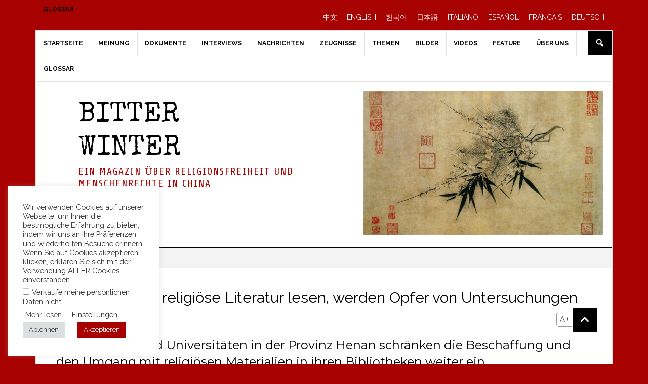

--- FILE ---
content_type: text/html; charset=UTF-8
request_url: https://de.bitterwinter.org/studenten-die-religioese-literatur-lesen-werden-opfer-von-untersuchungen/
body_size: 23407
content:
<!DOCTYPE html>
<html dir="ltr" lang="de-DE"
	prefix="og: https://ogp.me/ns#" >
<head >
<meta charset="UTF-8" />
<meta name="viewport" content="width=device-width, initial-scale=1" />
<meta name="format-detection" content="telephone=no"><title>Studenten, die religiöse Literatur lesen, werden Opfer von Untersuchungen | Bitter Winter</title>

		<!-- All in One SEO 4.2.5.1 - aioseo.com -->
		<meta name="description" content="Hochschulen und Universitäten in der Provinz Henan schränken die Beschaffung und den Umgang mit religiösen Materialien in ihren Bibliotheken weiter ein." />
		<meta name="robots" content="max-image-preview:large" />
		<meta name="google-site-verification" content="jWPp-8uKwGolIFnJHv9JJOaBPI-D84lJvpAlJyyCKXQ" />
		<meta name="msvalidate.01" content="31809F089C0EC8A51259218F50181DB4" />
		<link rel="canonical" href="https://de.bitterwinter.org/studenten-die-religioese-literatur-lesen-werden-opfer-von-untersuchungen/" />
		<meta name="generator" content="All in One SEO (AIOSEO) 4.2.5.1 " />
		<meta property="og:locale" content="de_DE" />
		<meta property="og:site_name" content="Bitter Winter (Deutsch)" />
		<meta property="og:type" content="article" />
		<meta property="og:title" content="Studenten, die religiöse Literatur lesen, werden Opfer von Untersuchungen | Bitter Winter" />
		<meta property="og:description" content="Hochschulen und Universitäten in der Provinz Henan schränken die Beschaffung und den Umgang mit religiösen Materialien in ihren Bibliotheken weiter ein." />
		<meta property="og:url" content="https://de.bitterwinter.org/studenten-die-religioese-literatur-lesen-werden-opfer-von-untersuchungen/" />
		<meta property="og:image" content="https://de.bitterwinter.org/wp-content/uploads/2019/05/university-library.jpg" />
		<meta property="og:image:secure_url" content="https://de.bitterwinter.org/wp-content/uploads/2019/05/university-library.jpg" />
		<meta property="og:image:width" content="640" />
		<meta property="og:image:height" content="360" />
		<meta property="article:published_time" content="2019-05-20T14:31:47+00:00" />
		<meta property="article:modified_time" content="2019-05-20T14:31:47+00:00" />
		<meta name="twitter:card" content="summary_large_image" />
		<meta name="twitter:site" content="@de_bitterwinter" />
		<meta name="twitter:title" content="Studenten, die religiöse Literatur lesen, werden Opfer von Untersuchungen | Bitter Winter" />
		<meta name="twitter:description" content="Hochschulen und Universitäten in der Provinz Henan schränken die Beschaffung und den Umgang mit religiösen Materialien in ihren Bibliotheken weiter ein." />
		<meta name="twitter:image" content="https://de.bitterwinter.org/wp-content/uploads/2019/05/university-library.jpg" />
		<meta name="google" content="nositelinkssearchbox" />
		<script type="text/javascript" >
			window.ga=window.ga||function(){(ga.q=ga.q||[]).push(arguments)};ga.l=+new Date;
			ga('create', "UA-118991308-5", 'auto');
			ga('send', 'pageview');
		</script>
		<script async src="https://www.google-analytics.com/analytics.js"></script>
		<!-- All in One SEO -->

<link rel='dns-prefetch' href='//cdnjs.cloudflare.com' />
<link rel='dns-prefetch' href='//static.addtoany.com' />
<link rel='dns-prefetch' href='//secure.gravatar.com' />
<link rel='dns-prefetch' href='//fonts.googleapis.com' />
<link rel='dns-prefetch' href='//s.w.org' />
<link rel='dns-prefetch' href='//v0.wordpress.com' />
<link href='https://fonts.gstatic.com' crossorigin rel='preconnect' />
<link rel="alternate" type="application/rss+xml" title="Bitter Winter &raquo; Feed" href="https://de.bitterwinter.org/feed/" />
<link rel="alternate" type="application/rss+xml" title="Bitter Winter &raquo; Kommentar-Feed" href="https://de.bitterwinter.org/comments/feed/" />
<link rel="alternate" type="application/rss+xml" title="Bitter Winter &raquo; Studenten, die religiöse Literatur lesen, werden Opfer von Untersuchungen Kommentar-Feed" href="https://de.bitterwinter.org/studenten-die-religioese-literatur-lesen-werden-opfer-von-untersuchungen/feed/" />
<script type="text/javascript">
window._wpemojiSettings = {"baseUrl":"https:\/\/s.w.org\/images\/core\/emoji\/14.0.0\/72x72\/","ext":".png","svgUrl":"https:\/\/s.w.org\/images\/core\/emoji\/14.0.0\/svg\/","svgExt":".svg","source":{"concatemoji":"https:\/\/de.bitterwinter.org\/wp-includes\/js\/wp-emoji-release.min.js?ver=6.0.2"}};
/*! This file is auto-generated */
!function(e,a,t){var n,r,o,i=a.createElement("canvas"),p=i.getContext&&i.getContext("2d");function s(e,t){var a=String.fromCharCode,e=(p.clearRect(0,0,i.width,i.height),p.fillText(a.apply(this,e),0,0),i.toDataURL());return p.clearRect(0,0,i.width,i.height),p.fillText(a.apply(this,t),0,0),e===i.toDataURL()}function c(e){var t=a.createElement("script");t.src=e,t.defer=t.type="text/javascript",a.getElementsByTagName("head")[0].appendChild(t)}for(o=Array("flag","emoji"),t.supports={everything:!0,everythingExceptFlag:!0},r=0;r<o.length;r++)t.supports[o[r]]=function(e){if(!p||!p.fillText)return!1;switch(p.textBaseline="top",p.font="600 32px Arial",e){case"flag":return s([127987,65039,8205,9895,65039],[127987,65039,8203,9895,65039])?!1:!s([55356,56826,55356,56819],[55356,56826,8203,55356,56819])&&!s([55356,57332,56128,56423,56128,56418,56128,56421,56128,56430,56128,56423,56128,56447],[55356,57332,8203,56128,56423,8203,56128,56418,8203,56128,56421,8203,56128,56430,8203,56128,56423,8203,56128,56447]);case"emoji":return!s([129777,127995,8205,129778,127999],[129777,127995,8203,129778,127999])}return!1}(o[r]),t.supports.everything=t.supports.everything&&t.supports[o[r]],"flag"!==o[r]&&(t.supports.everythingExceptFlag=t.supports.everythingExceptFlag&&t.supports[o[r]]);t.supports.everythingExceptFlag=t.supports.everythingExceptFlag&&!t.supports.flag,t.DOMReady=!1,t.readyCallback=function(){t.DOMReady=!0},t.supports.everything||(n=function(){t.readyCallback()},a.addEventListener?(a.addEventListener("DOMContentLoaded",n,!1),e.addEventListener("load",n,!1)):(e.attachEvent("onload",n),a.attachEvent("onreadystatechange",function(){"complete"===a.readyState&&t.readyCallback()})),(e=t.source||{}).concatemoji?c(e.concatemoji):e.wpemoji&&e.twemoji&&(c(e.twemoji),c(e.wpemoji)))}(window,document,window._wpemojiSettings);
</script>
<style type="text/css">
img.wp-smiley,
img.emoji {
	display: inline !important;
	border: none !important;
	box-shadow: none !important;
	height: 1em !important;
	width: 1em !important;
	margin: 0 0.07em !important;
	vertical-align: -0.1em !important;
	background: none !important;
	padding: 0 !important;
}
</style>
	<link rel='stylesheet' id='bnm-fa-style-css'  href='https://de.bitterwinter.org/wp-content/plugins/bwl-breaking-news-manager/css/font-awesome.min.css?ver=6.0.2' type='text/css' media='all' />
<link rel='stylesheet' id='bwl-breaking-news-animate-style-css'  href='https://de.bitterwinter.org/wp-content/plugins/bwl-breaking-news-manager/css/animate.min.css?ver=6.0.2' type='text/css' media='all' />
<link rel='stylesheet' id='bwl-breaking-news-ticker-style-css'  href='https://de.bitterwinter.org/wp-content/plugins/bwl-breaking-news-manager/css/jquery.bwlNewsTicker.css?ver=6.0.2' type='text/css' media='all' />
<link rel='stylesheet' id='news-pro-css'  href='https://de.bitterwinter.org/wp-content/themes/news-pro/style.css?ver=3.2.2' type='text/css' media='all' />
<style id='news-pro-inline-css' type='text/css'>


		a,
		.entry-title a:focus,
		.entry-title a:hover {
			color: #780116;
		}

		@media only screen and ( max-width: 1023px ) {
			.genesis-responsive-menu .genesis-nav-menu a:focus,
			.genesis-responsive-menu .genesis-nav-menu a:hover,
			.genesis-responsive-menu .genesis-nav-menu .menu-item.current-menu-item > a,
			.menu-toggle:focus,
			.menu-toggle:hover,
			.sub-menu-toggle:focus,
			.sub-menu-toggle:hover {
				color: #780116;
			}
		}

		

		.footer-widgets a:focus,
		.footer-widgets a:hover,
		.site-footer a:focus,
		.site-footer a:hover {
			color: #780116;
		}

		

		button:focus,
		button:hover,
		input:focus[type="button"],
		input:focus[type="reset"],
		input:focus[type="submit"],
		input:hover[type="button"],
		input:hover[type="reset"],
		input:hover[type="submit"],
		.archive-pagination li a:focus,
		.archive-pagination li a:hover,
		.archive-pagination li.active a,
		.button:focus,
		.button:hover,
		.enews-widget input[type="submit"],
		.entry-content .button:focus,
		.entry-content .button:hover,
		.home-top .ui-tabs ul.ui-tabs-nav li.ui-tabs-active a {
			background-color: #780116;
			color: #ffffff;
		}
		
</style>
<link rel='stylesheet' id='mediaelement-css'  href='https://de.bitterwinter.org/wp-includes/js/mediaelement/mediaelementplayer-legacy.min.css?ver=4.2.16' type='text/css' media='all' />
<link rel='stylesheet' id='wp-mediaelement-css'  href='https://de.bitterwinter.org/wp-includes/js/mediaelement/wp-mediaelement.min.css?ver=6.0.2' type='text/css' media='all' />
<style id='global-styles-inline-css' type='text/css'>
body{--wp--preset--color--black: #000000;--wp--preset--color--cyan-bluish-gray: #abb8c3;--wp--preset--color--white: #ffffff;--wp--preset--color--pale-pink: #f78da7;--wp--preset--color--vivid-red: #cf2e2e;--wp--preset--color--luminous-vivid-orange: #ff6900;--wp--preset--color--luminous-vivid-amber: #fcb900;--wp--preset--color--light-green-cyan: #7bdcb5;--wp--preset--color--vivid-green-cyan: #00d084;--wp--preset--color--pale-cyan-blue: #8ed1fc;--wp--preset--color--vivid-cyan-blue: #0693e3;--wp--preset--color--vivid-purple: #9b51e0;--wp--preset--gradient--vivid-cyan-blue-to-vivid-purple: linear-gradient(135deg,rgba(6,147,227,1) 0%,rgb(155,81,224) 100%);--wp--preset--gradient--light-green-cyan-to-vivid-green-cyan: linear-gradient(135deg,rgb(122,220,180) 0%,rgb(0,208,130) 100%);--wp--preset--gradient--luminous-vivid-amber-to-luminous-vivid-orange: linear-gradient(135deg,rgba(252,185,0,1) 0%,rgba(255,105,0,1) 100%);--wp--preset--gradient--luminous-vivid-orange-to-vivid-red: linear-gradient(135deg,rgba(255,105,0,1) 0%,rgb(207,46,46) 100%);--wp--preset--gradient--very-light-gray-to-cyan-bluish-gray: linear-gradient(135deg,rgb(238,238,238) 0%,rgb(169,184,195) 100%);--wp--preset--gradient--cool-to-warm-spectrum: linear-gradient(135deg,rgb(74,234,220) 0%,rgb(151,120,209) 20%,rgb(207,42,186) 40%,rgb(238,44,130) 60%,rgb(251,105,98) 80%,rgb(254,248,76) 100%);--wp--preset--gradient--blush-light-purple: linear-gradient(135deg,rgb(255,206,236) 0%,rgb(152,150,240) 100%);--wp--preset--gradient--blush-bordeaux: linear-gradient(135deg,rgb(254,205,165) 0%,rgb(254,45,45) 50%,rgb(107,0,62) 100%);--wp--preset--gradient--luminous-dusk: linear-gradient(135deg,rgb(255,203,112) 0%,rgb(199,81,192) 50%,rgb(65,88,208) 100%);--wp--preset--gradient--pale-ocean: linear-gradient(135deg,rgb(255,245,203) 0%,rgb(182,227,212) 50%,rgb(51,167,181) 100%);--wp--preset--gradient--electric-grass: linear-gradient(135deg,rgb(202,248,128) 0%,rgb(113,206,126) 100%);--wp--preset--gradient--midnight: linear-gradient(135deg,rgb(2,3,129) 0%,rgb(40,116,252) 100%);--wp--preset--duotone--dark-grayscale: url('#wp-duotone-dark-grayscale');--wp--preset--duotone--grayscale: url('#wp-duotone-grayscale');--wp--preset--duotone--purple-yellow: url('#wp-duotone-purple-yellow');--wp--preset--duotone--blue-red: url('#wp-duotone-blue-red');--wp--preset--duotone--midnight: url('#wp-duotone-midnight');--wp--preset--duotone--magenta-yellow: url('#wp-duotone-magenta-yellow');--wp--preset--duotone--purple-green: url('#wp-duotone-purple-green');--wp--preset--duotone--blue-orange: url('#wp-duotone-blue-orange');--wp--preset--font-size--small: 13px;--wp--preset--font-size--medium: 20px;--wp--preset--font-size--large: 36px;--wp--preset--font-size--x-large: 42px;}.has-black-color{color: var(--wp--preset--color--black) !important;}.has-cyan-bluish-gray-color{color: var(--wp--preset--color--cyan-bluish-gray) !important;}.has-white-color{color: var(--wp--preset--color--white) !important;}.has-pale-pink-color{color: var(--wp--preset--color--pale-pink) !important;}.has-vivid-red-color{color: var(--wp--preset--color--vivid-red) !important;}.has-luminous-vivid-orange-color{color: var(--wp--preset--color--luminous-vivid-orange) !important;}.has-luminous-vivid-amber-color{color: var(--wp--preset--color--luminous-vivid-amber) !important;}.has-light-green-cyan-color{color: var(--wp--preset--color--light-green-cyan) !important;}.has-vivid-green-cyan-color{color: var(--wp--preset--color--vivid-green-cyan) !important;}.has-pale-cyan-blue-color{color: var(--wp--preset--color--pale-cyan-blue) !important;}.has-vivid-cyan-blue-color{color: var(--wp--preset--color--vivid-cyan-blue) !important;}.has-vivid-purple-color{color: var(--wp--preset--color--vivid-purple) !important;}.has-black-background-color{background-color: var(--wp--preset--color--black) !important;}.has-cyan-bluish-gray-background-color{background-color: var(--wp--preset--color--cyan-bluish-gray) !important;}.has-white-background-color{background-color: var(--wp--preset--color--white) !important;}.has-pale-pink-background-color{background-color: var(--wp--preset--color--pale-pink) !important;}.has-vivid-red-background-color{background-color: var(--wp--preset--color--vivid-red) !important;}.has-luminous-vivid-orange-background-color{background-color: var(--wp--preset--color--luminous-vivid-orange) !important;}.has-luminous-vivid-amber-background-color{background-color: var(--wp--preset--color--luminous-vivid-amber) !important;}.has-light-green-cyan-background-color{background-color: var(--wp--preset--color--light-green-cyan) !important;}.has-vivid-green-cyan-background-color{background-color: var(--wp--preset--color--vivid-green-cyan) !important;}.has-pale-cyan-blue-background-color{background-color: var(--wp--preset--color--pale-cyan-blue) !important;}.has-vivid-cyan-blue-background-color{background-color: var(--wp--preset--color--vivid-cyan-blue) !important;}.has-vivid-purple-background-color{background-color: var(--wp--preset--color--vivid-purple) !important;}.has-black-border-color{border-color: var(--wp--preset--color--black) !important;}.has-cyan-bluish-gray-border-color{border-color: var(--wp--preset--color--cyan-bluish-gray) !important;}.has-white-border-color{border-color: var(--wp--preset--color--white) !important;}.has-pale-pink-border-color{border-color: var(--wp--preset--color--pale-pink) !important;}.has-vivid-red-border-color{border-color: var(--wp--preset--color--vivid-red) !important;}.has-luminous-vivid-orange-border-color{border-color: var(--wp--preset--color--luminous-vivid-orange) !important;}.has-luminous-vivid-amber-border-color{border-color: var(--wp--preset--color--luminous-vivid-amber) !important;}.has-light-green-cyan-border-color{border-color: var(--wp--preset--color--light-green-cyan) !important;}.has-vivid-green-cyan-border-color{border-color: var(--wp--preset--color--vivid-green-cyan) !important;}.has-pale-cyan-blue-border-color{border-color: var(--wp--preset--color--pale-cyan-blue) !important;}.has-vivid-cyan-blue-border-color{border-color: var(--wp--preset--color--vivid-cyan-blue) !important;}.has-vivid-purple-border-color{border-color: var(--wp--preset--color--vivid-purple) !important;}.has-vivid-cyan-blue-to-vivid-purple-gradient-background{background: var(--wp--preset--gradient--vivid-cyan-blue-to-vivid-purple) !important;}.has-light-green-cyan-to-vivid-green-cyan-gradient-background{background: var(--wp--preset--gradient--light-green-cyan-to-vivid-green-cyan) !important;}.has-luminous-vivid-amber-to-luminous-vivid-orange-gradient-background{background: var(--wp--preset--gradient--luminous-vivid-amber-to-luminous-vivid-orange) !important;}.has-luminous-vivid-orange-to-vivid-red-gradient-background{background: var(--wp--preset--gradient--luminous-vivid-orange-to-vivid-red) !important;}.has-very-light-gray-to-cyan-bluish-gray-gradient-background{background: var(--wp--preset--gradient--very-light-gray-to-cyan-bluish-gray) !important;}.has-cool-to-warm-spectrum-gradient-background{background: var(--wp--preset--gradient--cool-to-warm-spectrum) !important;}.has-blush-light-purple-gradient-background{background: var(--wp--preset--gradient--blush-light-purple) !important;}.has-blush-bordeaux-gradient-background{background: var(--wp--preset--gradient--blush-bordeaux) !important;}.has-luminous-dusk-gradient-background{background: var(--wp--preset--gradient--luminous-dusk) !important;}.has-pale-ocean-gradient-background{background: var(--wp--preset--gradient--pale-ocean) !important;}.has-electric-grass-gradient-background{background: var(--wp--preset--gradient--electric-grass) !important;}.has-midnight-gradient-background{background: var(--wp--preset--gradient--midnight) !important;}.has-small-font-size{font-size: var(--wp--preset--font-size--small) !important;}.has-medium-font-size{font-size: var(--wp--preset--font-size--medium) !important;}.has-large-font-size{font-size: var(--wp--preset--font-size--large) !important;}.has-x-large-font-size{font-size: var(--wp--preset--font-size--x-large) !important;}
</style>
<link rel='stylesheet' id='cookie-law-info-css'  href='https://de.bitterwinter.org/wp-content/plugins/cookie-law-info/legacy/public/css/cookie-law-info-public.css?ver=3.0.2' type='text/css' media='all' />
<link rel='stylesheet' id='cookie-law-info-gdpr-css'  href='https://de.bitterwinter.org/wp-content/plugins/cookie-law-info/legacy/public/css/cookie-law-info-gdpr.css?ver=3.0.2' type='text/css' media='all' />
<link rel='stylesheet' id='cool-tag-cloud-css'  href='https://de.bitterwinter.org/wp-content/plugins/cool-tag-cloud/inc/cool-tag-cloud.css?ver=2.25' type='text/css' media='all' />
<link rel='stylesheet' id='dashicons-css'  href='https://de.bitterwinter.org/wp-includes/css/dashicons.min.css?ver=6.0.2' type='text/css' media='all' />
<link rel='stylesheet' id='google-fonts-css'  href='//fonts.googleapis.com/css?family=Raleway%3A400%2C700&#038;ver=3.2.2' type='text/css' media='all' />
<link rel='stylesheet' id='addtoany-css'  href='https://de.bitterwinter.org/wp-content/plugins/add-to-any/addtoany.min.css?ver=1.16' type='text/css' media='all' />
<style id='addtoany-inline-css' type='text/css'>
.a2a_s_facebook {background-image: url(https://de.bitterwinter.org/wp-content/themes/news-pro/images/f_logo_RGB-Blue_1024.svg) !important;background-color: transparent!important;}
.a2a_s_facebook svg { display:none !important;background-repeat: no-repeat !important;}
.a2a_s_instagram{background-color: #F00175!important;}
</style>
<link rel='stylesheet' id='gmedia-global-frontend-css'  href='https://de.bitterwinter.org/wp-content/plugins/grand-media/assets/gmedia.global.front.css?ver=1.15.0' type='text/css' media='all' />
<link rel='stylesheet' id='olympus-google-fonts-css'  href='https://fonts.googleapis.com/css?family=Special+Elite%3A400%2C400i%7CMoulpali%3A400%2C400i%7CMontserrat%3A100%2C200%2C300%2C400%2C500%2C600%2C700%2C800%2C900%2C100i%2C200i%2C300i%2C400i%2C500i%2C600i%2C700i%2C800i%2C900i&#038;display=swap&#038;subset=all&#038;ver=3.1.2' type='text/css' media='all' />
<script type='text/javascript' src='https://de.bitterwinter.org/wp-content/plugins/enable-jquery-migrate-helper/js/jquery/jquery-1.12.4-wp.js?ver=1.12.4-wp' id='jquery-core-js'></script>
<script type='text/javascript' src='https://de.bitterwinter.org/wp-content/plugins/enable-jquery-migrate-helper/js/jquery-migrate/jquery-migrate-1.4.1-wp.js?ver=1.4.1-wp' id='jquery-migrate-js'></script>
<script type='text/javascript' src='https://cdnjs.cloudflare.com/ajax/libs/slick-carousel/1.9.0/slick.min.js?ver=1' id='slick-js'></script>
<script type='text/javascript' src='https://cdnjs.cloudflare.com/ajax/libs/sticky-kit/1.1.3/sticky-kit.js?ver=1' id='sticky-js'></script>
<script type='text/javascript' src='https://cdnjs.cloudflare.com/ajax/libs/scrollReveal.js/4.0.5/scrollreveal.min.js?ver=1' id='scrollreveal-js'></script>
<script type='text/javascript' src='https://cdnjs.cloudflare.com/ajax/libs/velocity/1.5.1/velocity.min.js?ver=1' id='velocity1-5-1-js'></script>
<script type='text/javascript' src='https://cdnjs.cloudflare.com/ajax/libs/velocity/1.5.1/velocity.ui.min.js?ver=1' id='velocity-ui-js'></script>
<script type='text/javascript' src='https://de.bitterwinter.org/wp-content/themes/news-pro/news-pro-modify/frontend/build/news-pro-modify.js?ver=1.0.20210504' id='frontend-js'></script>
<script type='text/javascript' id='addtoany-core-js-before'>
window.a2a_config=window.a2a_config||{};a2a_config.callbacks=[];a2a_config.overlays=[];a2a_config.templates={};a2a_localize = {
	Share: "Teilen",
	Save: "Speichern",
	Subscribe: "Abonnieren",
	Email: "E-Mail",
	Bookmark: "Lesezeichen",
	ShowAll: "Alle anzeigen",
	ShowLess: "Weniger anzeigen",
	FindServices: "Dienst(e) suchen",
	FindAnyServiceToAddTo: "Um weitere Dienste ergänzen",
	PoweredBy: "Powered by",
	ShareViaEmail: "Teilen via E-Mail",
	SubscribeViaEmail: "Via E-Mail abonnieren",
	BookmarkInYourBrowser: "Lesezeichen in deinem Browser",
	BookmarkInstructions: "Drücke Ctrl+D oder \u2318+D um diese Seite bei den Lesenzeichen zu speichern.",
	AddToYourFavorites: "Zu deinen Favoriten hinzufügen",
	SendFromWebOrProgram: "Senden von jeder E-Mail Adresse oder E-Mail-Programm",
	EmailProgram: "E-Mail-Programm",
	More: "Mehr&#8230;",
	ThanksForSharing: "Thanks for sharing!",
	ThanksForFollowing: "Thanks for following!"
};
</script>
<script type='text/javascript' async src='https://static.addtoany.com/menu/page.js' id='addtoany-core-js'></script>
<script type='text/javascript' async src='https://de.bitterwinter.org/wp-content/plugins/add-to-any/addtoany.min.js?ver=1.1' id='addtoany-jquery-js'></script>
<script type='text/javascript' id='cookie-law-info-js-extra'>
/* <![CDATA[ */
var Cli_Data = {"nn_cookie_ids":["CookieLawInfoConsent","cookielawinfo-checkbox-advertisement","YSC","VISITOR_INFO1_LIVE","yt-remote-device-id","yt-remote-connected-devices","NID","_ga","_gid","CONSENT","_gat"],"cookielist":[],"non_necessary_cookies":{"necessary":["CookieLawInfoConsent"],"performance":["_gat"],"analytics":["_ga","_gid","CONSENT"],"advertisement":["YSC","VISITOR_INFO1_LIVE","yt-remote-device-id","yt-remote-connected-devices","NID"]},"ccpaEnabled":"1","ccpaRegionBased":"","ccpaBarEnabled":"","strictlyEnabled":["necessary","obligatoire"],"ccpaType":"ccpa_gdpr","js_blocking":"1","custom_integration":"","triggerDomRefresh":"","secure_cookies":""};
var cli_cookiebar_settings = {"animate_speed_hide":"500","animate_speed_show":"500","background":"#FFF","border":"#b1a6a6c2","border_on":"","button_1_button_colour":"#a80101","button_1_button_hover":"#860101","button_1_link_colour":"#fff","button_1_as_button":"1","button_1_new_win":"","button_2_button_colour":"#333","button_2_button_hover":"#292929","button_2_link_colour":"#444","button_2_as_button":"","button_2_hidebar":"","button_3_button_colour":"#dedfe0","button_3_button_hover":"#b2b2b3","button_3_link_colour":"#333333","button_3_as_button":"1","button_3_new_win":"","button_4_button_colour":"#dedfe0","button_4_button_hover":"#b2b2b3","button_4_link_colour":"#333333","button_4_as_button":"","button_7_button_colour":"#a80101","button_7_button_hover":"#860101","button_7_link_colour":"#fff","button_7_as_button":"1","button_7_new_win":"","font_family":"inherit","header_fix":"","notify_animate_hide":"1","notify_animate_show":"1","notify_div_id":"#cookie-law-info-bar","notify_position_horizontal":"right","notify_position_vertical":"bottom","scroll_close":"","scroll_close_reload":"","accept_close_reload":"","reject_close_reload":"","showagain_tab":"1","showagain_background":"#fff","showagain_border":"#000","showagain_div_id":"#cookie-law-info-again","showagain_x_position":"0px","text":"#333333","show_once_yn":"","show_once":"10000","logging_on":"","as_popup":"","popup_overlay":"1","bar_heading_text":"","cookie_bar_as":"widget","popup_showagain_position":"bottom-right","widget_position":"left"};
var log_object = {"ajax_url":"https:\/\/de.bitterwinter.org\/wp-admin\/admin-ajax.php"};
/* ]]> */
</script>
<script type='text/javascript' src='https://de.bitterwinter.org/wp-content/plugins/cookie-law-info/legacy/public/js/cookie-law-info-public.js?ver=3.0.2' id='cookie-law-info-js'></script>
<script type='text/javascript' id='cookie-law-info-ccpa-js-extra'>
/* <![CDATA[ */
var ccpa_data = {"opt_out_prompt":"M\u00f6chtest du dich wirklich abmelden?","opt_out_confirm":"Best\u00e4tigen","opt_out_cancel":"Abbrechen"};
/* ]]> */
</script>
<script type='text/javascript' src='https://de.bitterwinter.org/wp-content/plugins/cookie-law-info/legacy/admin/modules/ccpa/assets/js/cookie-law-info-ccpa.js?ver=3.0.2' id='cookie-law-info-ccpa-js'></script>
<link rel="https://api.w.org/" href="https://de.bitterwinter.org/wp-json/" /><link rel="alternate" type="application/json" href="https://de.bitterwinter.org/wp-json/wp/v2/posts/9792" /><link rel="EditURI" type="application/rsd+xml" title="RSD" href="https://de.bitterwinter.org/xmlrpc.php?rsd" />
<link rel="wlwmanifest" type="application/wlwmanifest+xml" href="https://de.bitterwinter.org/wp-includes/wlwmanifest.xml" /> 
<meta name="generator" content="WordPress 6.0.2" />
<link rel='shortlink' href='https://wp.me/p9YCoS-2xW' />
<link rel="alternate" type="application/json+oembed" href="https://de.bitterwinter.org/wp-json/oembed/1.0/embed?url=https%3A%2F%2Fde.bitterwinter.org%2Fstudenten-die-religioese-literatur-lesen-werden-opfer-von-untersuchungen%2F" />
<link rel="alternate" type="text/xml+oembed" href="https://de.bitterwinter.org/wp-json/oembed/1.0/embed?url=https%3A%2F%2Fde.bitterwinter.org%2Fstudenten-die-religioese-literatur-lesen-werden-opfer-von-untersuchungen%2F&#038;format=xml" />


<!-- This site is optimized with the Schema plugin v1.7.9.5 - https://schema.press -->
<script type="application/ld+json">[{"@context":"http:\/\/schema.org\/","@type":"WPHeader","url":"https:\/\/de.bitterwinter.org\/studenten-die-religioese-literatur-lesen-werden-opfer-von-untersuchungen\/","headline":"Studenten, die religiöse Literatur lesen, werden Opfer von Untersuchungen","description":"Hochschulen und Universitäten in der Provinz Henan schränken die Beschaffung und den Umgang mit religiösen Materialien in ihren..."},{"@context":"http:\/\/schema.org\/","@type":"WPFooter","url":"https:\/\/de.bitterwinter.org\/studenten-die-religioese-literatur-lesen-werden-opfer-von-untersuchungen\/","headline":"Studenten, die religiöse Literatur lesen, werden Opfer von Untersuchungen","description":"Hochschulen und Universitäten in der Provinz Henan schränken die Beschaffung und den Umgang mit religiösen Materialien in ihren...","copyrightYear":"2019"}]</script>



<!-- This site is optimized with the Schema plugin v1.7.9.5 - https://schema.press -->
<script type="application/ld+json">{"@context":"https:\/\/schema.org\/","@type":"BlogPosting","mainEntityOfPage":{"@type":"WebPage","@id":"https:\/\/de.bitterwinter.org\/studenten-die-religioese-literatur-lesen-werden-opfer-von-untersuchungen\/"},"url":"https:\/\/de.bitterwinter.org\/studenten-die-religioese-literatur-lesen-werden-opfer-von-untersuchungen\/","headline":"Studenten, die religiöse Literatur lesen, werden Opfer von Untersuchungen","datePublished":"2019-05-20T16:31:47+02:00","dateModified":"2019-05-20T16:31:47+02:00","publisher":{"@type":"Organization","@id":"https:\/\/de.bitterwinter.org\/#organization","name":"Bitter Winter (Deutsch)","logo":{"@type":"ImageObject","url":"https:\/\/de.bitterwinter.org\/wp-content\/uploads\/2018\/09\/DE-1.jpg","width":600,"height":60}},"image":{"@type":"ImageObject","url":"https:\/\/de.bitterwinter.org\/wp-content\/uploads\/2019\/05\/university-library.jpg","width":696,"height":360},"articleSection":"NACHRICHTEN","keywords":"Antireligionstätigkeit in chinesischen Schulen","description":"Hochschulen und Universitäten in der Provinz Henan schränken die Beschaffung und den Umgang mit religiösen Materialien in ihren Bibliotheken weiter ein.","author":{"@type":"Person","name":"Han Sheng","url":"https:\/\/de.bitterwinter.org\/author\/han-sheng\/","image":{"@type":"ImageObject","url":"https:\/\/secure.gravatar.com\/avatar\/59f5078b5d08ee833b6425e3cc89c308?s=96&d=mm&r=g","height":96,"width":96}},"video":[null,null,null]}</script>


<!-- <meta name="GmediaGallery" version="1.21.9/1.8.0" license="" /> -->
<style>img#wpstats{display:none}</style>
	<link rel="pingback" href="https://de.bitterwinter.org/xmlrpc.php" />
<script>
				window._lastPostUpdateTime = ""
				window._siteLang = "de"
			 </script><script>window.__translate = {"search":"Suche",}</script><style type="text/css" id="custom-background-css">
body.custom-background { background-color: #a80101; }
</style>
	

<!-- This site is optimized with the Schema plugin v1.7.9.5 - https://schema.press -->
<script type="application/ld+json">{
    "@context": "http://schema.org",
    "@type": "BreadcrumbList",
    "itemListElement": [
        {
            "@type": "ListItem",
            "position": 1,
            "item": {
                "@id": "https://de.bitterwinter.org",
                "name": "Home"
            }
        },
        {
            "@type": "ListItem",
            "position": 2,
            "item": {
                "@id": "https://de.bitterwinter.org/studenten-die-religioese-literatur-lesen-werden-opfer-von-untersuchungen/",
                "name": "Studenten, die religi\u00f6se Literatur lesen, werden Opfer von Untersuchungen",
                "image": "https://de.bitterwinter.org/wp-content/uploads/2019/05/university-library.jpg"
            }
        }
    ]
}</script>

			<style type="text/css">
				/* If html does not have either class, do not show lazy loaded images. */
				html:not( .jetpack-lazy-images-js-enabled ):not( .js ) .jetpack-lazy-image {
					display: none;
				}
			</style>
			<script>
				document.documentElement.classList.add(
					'jetpack-lazy-images-js-enabled'
				);
			</script>
		<style type="text/css">.saboxplugin-wrap{-webkit-box-sizing:border-box;-moz-box-sizing:border-box;-ms-box-sizing:border-box;box-sizing:border-box;border:1px solid #eee;width:100%;clear:both;display:block;overflow:hidden;word-wrap:break-word;position:relative}.saboxplugin-wrap .saboxplugin-gravatar{float:left;padding:0 20px 20px 20px}.saboxplugin-wrap .saboxplugin-gravatar img{max-width:100px;height:auto;border-radius:0;}.saboxplugin-wrap .saboxplugin-authorname{font-size:18px;line-height:1;margin:20px 0 0 20px;display:block}.saboxplugin-wrap .saboxplugin-authorname a{text-decoration:none}.saboxplugin-wrap .saboxplugin-authorname a:focus{outline:0}.saboxplugin-wrap .saboxplugin-desc{display:block;margin:5px 20px}.saboxplugin-wrap .saboxplugin-desc a{text-decoration:underline}.saboxplugin-wrap .saboxplugin-desc p{margin:5px 0 12px}.saboxplugin-wrap .saboxplugin-web{margin:0 20px 15px;text-align:left}.saboxplugin-wrap .sab-web-position{text-align:right}.saboxplugin-wrap .saboxplugin-web a{color:#ccc;text-decoration:none}.saboxplugin-wrap .saboxplugin-socials{position:relative;display:block;background:#fcfcfc;padding:5px;border-top:1px solid #eee}.saboxplugin-wrap .saboxplugin-socials a svg{width:20px;height:20px}.saboxplugin-wrap .saboxplugin-socials a svg .st2{fill:#fff; transform-origin:center center;}.saboxplugin-wrap .saboxplugin-socials a svg .st1{fill:rgba(0,0,0,.3)}.saboxplugin-wrap .saboxplugin-socials a:hover{opacity:.8;-webkit-transition:opacity .4s;-moz-transition:opacity .4s;-o-transition:opacity .4s;transition:opacity .4s;box-shadow:none!important;-webkit-box-shadow:none!important}.saboxplugin-wrap .saboxplugin-socials .saboxplugin-icon-color{box-shadow:none;padding:0;border:0;-webkit-transition:opacity .4s;-moz-transition:opacity .4s;-o-transition:opacity .4s;transition:opacity .4s;display:inline-block;color:#fff;font-size:0;text-decoration:inherit;margin:5px;-webkit-border-radius:0;-moz-border-radius:0;-ms-border-radius:0;-o-border-radius:0;border-radius:0;overflow:hidden}.saboxplugin-wrap .saboxplugin-socials .saboxplugin-icon-grey{text-decoration:inherit;box-shadow:none;position:relative;display:-moz-inline-stack;display:inline-block;vertical-align:middle;zoom:1;margin:10px 5px;color:#444;fill:#444}.clearfix:after,.clearfix:before{content:' ';display:table;line-height:0;clear:both}.ie7 .clearfix{zoom:1}.saboxplugin-socials.sabox-colored .saboxplugin-icon-color .sab-twitch{border-color:#38245c}.saboxplugin-socials.sabox-colored .saboxplugin-icon-color .sab-addthis{border-color:#e91c00}.saboxplugin-socials.sabox-colored .saboxplugin-icon-color .sab-behance{border-color:#003eb0}.saboxplugin-socials.sabox-colored .saboxplugin-icon-color .sab-delicious{border-color:#06c}.saboxplugin-socials.sabox-colored .saboxplugin-icon-color .sab-deviantart{border-color:#036824}.saboxplugin-socials.sabox-colored .saboxplugin-icon-color .sab-digg{border-color:#00327c}.saboxplugin-socials.sabox-colored .saboxplugin-icon-color .sab-dribbble{border-color:#ba1655}.saboxplugin-socials.sabox-colored .saboxplugin-icon-color .sab-facebook{border-color:#1e2e4f}.saboxplugin-socials.sabox-colored .saboxplugin-icon-color .sab-flickr{border-color:#003576}.saboxplugin-socials.sabox-colored .saboxplugin-icon-color .sab-github{border-color:#264874}.saboxplugin-socials.sabox-colored .saboxplugin-icon-color .sab-google{border-color:#0b51c5}.saboxplugin-socials.sabox-colored .saboxplugin-icon-color .sab-googleplus{border-color:#96271a}.saboxplugin-socials.sabox-colored .saboxplugin-icon-color .sab-html5{border-color:#902e13}.saboxplugin-socials.sabox-colored .saboxplugin-icon-color .sab-instagram{border-color:#1630aa}.saboxplugin-socials.sabox-colored .saboxplugin-icon-color .sab-linkedin{border-color:#00344f}.saboxplugin-socials.sabox-colored .saboxplugin-icon-color .sab-pinterest{border-color:#5b040e}.saboxplugin-socials.sabox-colored .saboxplugin-icon-color .sab-reddit{border-color:#992900}.saboxplugin-socials.sabox-colored .saboxplugin-icon-color .sab-rss{border-color:#a43b0a}.saboxplugin-socials.sabox-colored .saboxplugin-icon-color .sab-sharethis{border-color:#5d8420}.saboxplugin-socials.sabox-colored .saboxplugin-icon-color .sab-skype{border-color:#00658a}.saboxplugin-socials.sabox-colored .saboxplugin-icon-color .sab-soundcloud{border-color:#995200}.saboxplugin-socials.sabox-colored .saboxplugin-icon-color .sab-spotify{border-color:#0f612c}.saboxplugin-socials.sabox-colored .saboxplugin-icon-color .sab-stackoverflow{border-color:#a95009}.saboxplugin-socials.sabox-colored .saboxplugin-icon-color .sab-steam{border-color:#006388}.saboxplugin-socials.sabox-colored .saboxplugin-icon-color .sab-user_email{border-color:#b84e05}.saboxplugin-socials.sabox-colored .saboxplugin-icon-color .sab-stumbleUpon{border-color:#9b280e}.saboxplugin-socials.sabox-colored .saboxplugin-icon-color .sab-tumblr{border-color:#10151b}.saboxplugin-socials.sabox-colored .saboxplugin-icon-color .sab-twitter{border-color:#0967a0}.saboxplugin-socials.sabox-colored .saboxplugin-icon-color .sab-vimeo{border-color:#0d7091}.saboxplugin-socials.sabox-colored .saboxplugin-icon-color .sab-windows{border-color:#003f71}.saboxplugin-socials.sabox-colored .saboxplugin-icon-color .sab-whatsapp{border-color:#003f71}.saboxplugin-socials.sabox-colored .saboxplugin-icon-color .sab-wordpress{border-color:#0f3647}.saboxplugin-socials.sabox-colored .saboxplugin-icon-color .sab-yahoo{border-color:#14002d}.saboxplugin-socials.sabox-colored .saboxplugin-icon-color .sab-youtube{border-color:#900}.saboxplugin-socials.sabox-colored .saboxplugin-icon-color .sab-xing{border-color:#000202}.saboxplugin-socials.sabox-colored .saboxplugin-icon-color .sab-mixcloud{border-color:#2475a0}.saboxplugin-socials.sabox-colored .saboxplugin-icon-color .sab-vk{border-color:#243549}.saboxplugin-socials.sabox-colored .saboxplugin-icon-color .sab-medium{border-color:#00452c}.saboxplugin-socials.sabox-colored .saboxplugin-icon-color .sab-quora{border-color:#420e00}.saboxplugin-socials.sabox-colored .saboxplugin-icon-color .sab-meetup{border-color:#9b181c}.saboxplugin-socials.sabox-colored .saboxplugin-icon-color .sab-goodreads{border-color:#000}.saboxplugin-socials.sabox-colored .saboxplugin-icon-color .sab-snapchat{border-color:#999700}.saboxplugin-socials.sabox-colored .saboxplugin-icon-color .sab-500px{border-color:#00557f}.saboxplugin-socials.sabox-colored .saboxplugin-icon-color .sab-mastodont{border-color:#185886}.sabox-plus-item{margin-bottom:20px}@media screen and (max-width:480px){.saboxplugin-wrap{text-align:center}.saboxplugin-wrap .saboxplugin-gravatar{float:none;padding:20px 0;text-align:center;margin:0 auto;display:block}.saboxplugin-wrap .saboxplugin-gravatar img{float:none;display:inline-block;display:-moz-inline-stack;vertical-align:middle;zoom:1}.saboxplugin-wrap .saboxplugin-desc{margin:0 10px 20px;text-align:center}.saboxplugin-wrap .saboxplugin-authorname{text-align:center;margin:10px 0 20px}}body .saboxplugin-authorname a,body .saboxplugin-authorname a:hover{box-shadow:none;-webkit-box-shadow:none}a.sab-profile-edit{font-size:16px!important;line-height:1!important}.sab-edit-settings a,a.sab-profile-edit{color:#0073aa!important;box-shadow:none!important;-webkit-box-shadow:none!important}.sab-edit-settings{margin-right:15px;position:absolute;right:0;z-index:2;bottom:10px;line-height:20px}.sab-edit-settings i{margin-left:5px}.saboxplugin-socials{line-height:1!important}.rtl .saboxplugin-wrap .saboxplugin-gravatar{float:right}.rtl .saboxplugin-wrap .saboxplugin-authorname{display:flex;align-items:center}.rtl .saboxplugin-wrap .saboxplugin-authorname .sab-profile-edit{margin-right:10px}.rtl .sab-edit-settings{right:auto;left:0}img.sab-custom-avatar{max-width:75px;}.saboxplugin-wrap {margin-top:0px; margin-bottom:0px; padding: 0px 0px }.saboxplugin-wrap .saboxplugin-authorname {font-size:18px; line-height:25px;}.saboxplugin-wrap .saboxplugin-desc p, .saboxplugin-wrap .saboxplugin-desc {font-size:14px !important; line-height:21px !important;}.saboxplugin-wrap .saboxplugin-web {font-size:14px;}.saboxplugin-wrap .saboxplugin-socials a svg {width:18px;height:18px;}</style><link rel="icon" href="https://de.bitterwinter.org/wp-content/uploads/2018/11/white-logo-150x150.png" sizes="32x32" />
<link rel="icon" href="https://de.bitterwinter.org/wp-content/uploads/2018/11/white-logo-300x300.png" sizes="192x192" />
<link rel="apple-touch-icon" href="https://de.bitterwinter.org/wp-content/uploads/2018/11/white-logo-300x300.png" />
<meta name="msapplication-TileImage" content="https://de.bitterwinter.org/wp-content/uploads/2018/11/white-logo-300x300.png" />
<style type="text/css" id="wp-custom-css">.home-top .widget.ui-tabs .entry h2 a {
background: rgba( 0, 0, 0, 0.8 );
display: inline-block;
font-weight: 100;
line-height: 1;
padding: 8px;
position: relative;
z-index: 9;
}
.header-widget-area .widget_custom_html .custom-html-widget{
 font-weight:600;
 text-transform: capitalize;
}
.single article.entry .entry-content img:not(.wp-smiley){
padding-bottom:8px;
}
#menu-main.genesis-nav-menu a {
    padding: 16px 15px!important;
}
.footer-widgets .menuFooter li:nth-last-of-type(2){
    display:none;
}

/*20190326 add*/
#tt #ttcont a{font-weight:600;}</style><link rel='stylesheet' id='slick-css'  href='https://cdnjs.cloudflare.com/ajax/libs/slick-carousel/1.9.0/slick.min.css' type='text/css' media='all' /><link rel='stylesheet' id='fonts'  href='https://de.bitterwinter.org/wp-content/themes/news-pro/news-pro-modify/frontend/fonts/style.css?ver=1.0.20210504' type='text/css' media='all' /><link rel='stylesheet' id='frontend-css'  href='https://de.bitterwinter.org/wp-content/themes/news-pro/news-pro-modify/frontend/css/index.css?ver=1.0.20210504' type='text/css' media='all' />	<!-- Fonts Plugin CSS - https://fontsplugin.com/ -->
	<style>
		#site-title, .site-title, #site-title a, .site-title a, #site-logo, #site-logo a, #logo, #logo a, .logo, .logo a, .wp-block-site-title, .wp-block-site-title a {
font-family: "Special Elite";
font-style: normal;
 }
#site-description, .site-description {
font-family: "Moulpali";
font-style: normal;
font-weight: 400;
 }
.entry-content, .entry-content p, .post-content, .page-content, .post-excerpt, .entry-summary, .entry-excerpt, .excerpt, .excerpt p, .type-post p, .type-page p {
font-family: "Montserrat";
 }
.widget-title, .widget-area h1, .widget-area h2, .widget-area h3, .widget-area h4, .widget-area h5, .widget-area h6, #secondary h1, #secondary h2, #secondary h3, #secondary h4, #secondary h5, #secondary h6 {
font-family: "Montserrat";
 }
.widget-area, .widget, .sidebar, #sidebar, #secondary {
font-family: "Montserrat";
 }
	</style>
	<!-- Fonts Plugin CSS -->
	</head>
<body class="post-template-default single single-post postid-9792 single-format-standard custom-background wp-custom-logo custom-header content-sidebar genesis-breadcrumbs-visible"><svg xmlns="http://www.w3.org/2000/svg" viewBox="0 0 0 0" width="0" height="0" focusable="false" role="none" style="visibility: hidden; position: absolute; left: -9999px; overflow: hidden;" ><defs><filter id="wp-duotone-dark-grayscale"><feColorMatrix color-interpolation-filters="sRGB" type="matrix" values=" .299 .587 .114 0 0 .299 .587 .114 0 0 .299 .587 .114 0 0 .299 .587 .114 0 0 " /><feComponentTransfer color-interpolation-filters="sRGB" ><feFuncR type="table" tableValues="0 0.49803921568627" /><feFuncG type="table" tableValues="0 0.49803921568627" /><feFuncB type="table" tableValues="0 0.49803921568627" /><feFuncA type="table" tableValues="1 1" /></feComponentTransfer><feComposite in2="SourceGraphic" operator="in" /></filter></defs></svg><svg xmlns="http://www.w3.org/2000/svg" viewBox="0 0 0 0" width="0" height="0" focusable="false" role="none" style="visibility: hidden; position: absolute; left: -9999px; overflow: hidden;" ><defs><filter id="wp-duotone-grayscale"><feColorMatrix color-interpolation-filters="sRGB" type="matrix" values=" .299 .587 .114 0 0 .299 .587 .114 0 0 .299 .587 .114 0 0 .299 .587 .114 0 0 " /><feComponentTransfer color-interpolation-filters="sRGB" ><feFuncR type="table" tableValues="0 1" /><feFuncG type="table" tableValues="0 1" /><feFuncB type="table" tableValues="0 1" /><feFuncA type="table" tableValues="1 1" /></feComponentTransfer><feComposite in2="SourceGraphic" operator="in" /></filter></defs></svg><svg xmlns="http://www.w3.org/2000/svg" viewBox="0 0 0 0" width="0" height="0" focusable="false" role="none" style="visibility: hidden; position: absolute; left: -9999px; overflow: hidden;" ><defs><filter id="wp-duotone-purple-yellow"><feColorMatrix color-interpolation-filters="sRGB" type="matrix" values=" .299 .587 .114 0 0 .299 .587 .114 0 0 .299 .587 .114 0 0 .299 .587 .114 0 0 " /><feComponentTransfer color-interpolation-filters="sRGB" ><feFuncR type="table" tableValues="0.54901960784314 0.98823529411765" /><feFuncG type="table" tableValues="0 1" /><feFuncB type="table" tableValues="0.71764705882353 0.25490196078431" /><feFuncA type="table" tableValues="1 1" /></feComponentTransfer><feComposite in2="SourceGraphic" operator="in" /></filter></defs></svg><svg xmlns="http://www.w3.org/2000/svg" viewBox="0 0 0 0" width="0" height="0" focusable="false" role="none" style="visibility: hidden; position: absolute; left: -9999px; overflow: hidden;" ><defs><filter id="wp-duotone-blue-red"><feColorMatrix color-interpolation-filters="sRGB" type="matrix" values=" .299 .587 .114 0 0 .299 .587 .114 0 0 .299 .587 .114 0 0 .299 .587 .114 0 0 " /><feComponentTransfer color-interpolation-filters="sRGB" ><feFuncR type="table" tableValues="0 1" /><feFuncG type="table" tableValues="0 0.27843137254902" /><feFuncB type="table" tableValues="0.5921568627451 0.27843137254902" /><feFuncA type="table" tableValues="1 1" /></feComponentTransfer><feComposite in2="SourceGraphic" operator="in" /></filter></defs></svg><svg xmlns="http://www.w3.org/2000/svg" viewBox="0 0 0 0" width="0" height="0" focusable="false" role="none" style="visibility: hidden; position: absolute; left: -9999px; overflow: hidden;" ><defs><filter id="wp-duotone-midnight"><feColorMatrix color-interpolation-filters="sRGB" type="matrix" values=" .299 .587 .114 0 0 .299 .587 .114 0 0 .299 .587 .114 0 0 .299 .587 .114 0 0 " /><feComponentTransfer color-interpolation-filters="sRGB" ><feFuncR type="table" tableValues="0 0" /><feFuncG type="table" tableValues="0 0.64705882352941" /><feFuncB type="table" tableValues="0 1" /><feFuncA type="table" tableValues="1 1" /></feComponentTransfer><feComposite in2="SourceGraphic" operator="in" /></filter></defs></svg><svg xmlns="http://www.w3.org/2000/svg" viewBox="0 0 0 0" width="0" height="0" focusable="false" role="none" style="visibility: hidden; position: absolute; left: -9999px; overflow: hidden;" ><defs><filter id="wp-duotone-magenta-yellow"><feColorMatrix color-interpolation-filters="sRGB" type="matrix" values=" .299 .587 .114 0 0 .299 .587 .114 0 0 .299 .587 .114 0 0 .299 .587 .114 0 0 " /><feComponentTransfer color-interpolation-filters="sRGB" ><feFuncR type="table" tableValues="0.78039215686275 1" /><feFuncG type="table" tableValues="0 0.94901960784314" /><feFuncB type="table" tableValues="0.35294117647059 0.47058823529412" /><feFuncA type="table" tableValues="1 1" /></feComponentTransfer><feComposite in2="SourceGraphic" operator="in" /></filter></defs></svg><svg xmlns="http://www.w3.org/2000/svg" viewBox="0 0 0 0" width="0" height="0" focusable="false" role="none" style="visibility: hidden; position: absolute; left: -9999px; overflow: hidden;" ><defs><filter id="wp-duotone-purple-green"><feColorMatrix color-interpolation-filters="sRGB" type="matrix" values=" .299 .587 .114 0 0 .299 .587 .114 0 0 .299 .587 .114 0 0 .299 .587 .114 0 0 " /><feComponentTransfer color-interpolation-filters="sRGB" ><feFuncR type="table" tableValues="0.65098039215686 0.40392156862745" /><feFuncG type="table" tableValues="0 1" /><feFuncB type="table" tableValues="0.44705882352941 0.4" /><feFuncA type="table" tableValues="1 1" /></feComponentTransfer><feComposite in2="SourceGraphic" operator="in" /></filter></defs></svg><svg xmlns="http://www.w3.org/2000/svg" viewBox="0 0 0 0" width="0" height="0" focusable="false" role="none" style="visibility: hidden; position: absolute; left: -9999px; overflow: hidden;" ><defs><filter id="wp-duotone-blue-orange"><feColorMatrix color-interpolation-filters="sRGB" type="matrix" values=" .299 .587 .114 0 0 .299 .587 .114 0 0 .299 .587 .114 0 0 .299 .587 .114 0 0 " /><feComponentTransfer color-interpolation-filters="sRGB" ><feFuncR type="table" tableValues="0.098039215686275 1" /><feFuncG type="table" tableValues="0 0.66274509803922" /><feFuncB type="table" tableValues="0.84705882352941 0.41960784313725" /><feFuncA type="table" tableValues="1 1" /></feComponentTransfer><feComposite in2="SourceGraphic" operator="in" /></filter></defs></svg><div class="site-container"><ul class="genesis-skip-link"><li><a href="#genesis-content" class="screen-reader-shortcut"> Skip to main content</a></li><li><a href="#genesis-sidebar-primary" class="screen-reader-shortcut"> Skip to primary sidebar</a></li><li><a href="#genesis-footer-widgets" class="screen-reader-shortcut"> Skip to footer</a></li></ul><div class="site-container-wrap"><nav class="nav-secondary" aria-label="Secondary" itemscope itemtype="https://schema.org/SiteNavigationElement"><div class="wrap"><ul id="menu-main" class="menu genesis-nav-menu menu-secondary js-superfish"><li id="menu-item-69" class="menu-item menu-item-type-custom menu-item-object-custom menu-item-home menu-item-69"><a href="https://de.bitterwinter.org/" itemprop="url"><span itemprop="name">STARTSEITE</span></a></li>
<li id="menu-item-779" class="menu-item menu-item-type-taxonomy menu-item-object-category menu-item-779"><a href="https://de.bitterwinter.org/category/articles/" itemprop="url"><span itemprop="name">MEINUNG</span></a></li>
<li id="menu-item-28" class="menu-item menu-item-type-taxonomy menu-item-object-category menu-item-has-children menu-item-28"><a href="https://de.bitterwinter.org/category/documents/" itemprop="url"><span itemprop="name">DOKUMENTE</span></a>
<ul class="sub-menu">
	<li id="menu-item-12850" class="menu-item menu-item-type-taxonomy menu-item-object-category menu-item-12850"><a href="https://de.bitterwinter.org/category/events/" itemprop="url"><span itemprop="name">VERANSTALTUNGEN</span></a></li>
</ul>
</li>
<li id="menu-item-29" class="menu-item menu-item-type-taxonomy menu-item-object-category menu-item-29"><a href="https://de.bitterwinter.org/category/interviews/" itemprop="url"><span itemprop="name">INTERVIEWS</span></a></li>
<li id="menu-item-30" class="menu-item menu-item-type-taxonomy menu-item-object-category current-post-ancestor current-menu-parent current-post-parent menu-item-30"><a href="https://de.bitterwinter.org/category/news/" itemprop="url"><span itemprop="name">NACHRICHTEN</span></a></li>
<li id="menu-item-911" class="menu-item menu-item-type-taxonomy menu-item-object-category menu-item-911"><a href="https://de.bitterwinter.org/category/testimonies/" itemprop="url"><span itemprop="name">ZEUGNISSE</span></a></li>
<li id="menu-item-9514" class="menu-item menu-item-type-post_type menu-item-object-page menu-item-9514"><a href="https://de.bitterwinter.org/themen/" itemprop="url"><span itemprop="name">THEMEN</span></a></li>
<li id="menu-item-5155" class="menu-item menu-item-type-post_type menu-item-object-page menu-item-5155"><a href="https://de.bitterwinter.org/pictures/" itemprop="url"><span itemprop="name">BILDER</span></a></li>
<li id="menu-item-5156" class="menu-item menu-item-type-post_type menu-item-object-page menu-item-5156"><a href="https://de.bitterwinter.org/videos/" itemprop="url"><span itemprop="name">VIDEOS</span></a></li>
<li id="menu-item-977" class="menu-item menu-item-type-taxonomy menu-item-object-category menu-item-977"><a href="https://de.bitterwinter.org/category/weekly-feature/" itemprop="url"><span itemprop="name">FEATURE</span></a></li>
<li id="menu-item-36" class="menu-item menu-item-type-post_type menu-item-object-page menu-item-has-children menu-item-36"><a href="https://de.bitterwinter.org/ueber-uns/" itemprop="url"><span itemprop="name">ÜBER UNS</span></a>
<ul class="sub-menu">
	<li id="menu-item-6223" class="menu-item menu-item-type-post_type menu-item-object-page menu-item-6223"><a href="https://de.bitterwinter.org/editorial-board/" itemprop="url"><span itemprop="name">REDAKTIONSKOMITEE</span></a></li>
</ul>
</li>
<li id="menu-item-6098" class="menu-item menu-item-type-post_type menu-item-object-page menu-item-6098"><a href="https://de.bitterwinter.org/glossary/" itemprop="url"><span itemprop="name">GLOSSAR</span></a></li>
</ul><div class="searchBoxInsideNav"><button class="searchBoxInsideNav__button"><span class="dashicons dashicons-search"></span></button><div class="widget widget_search"><form class="search-form" method="get" action="https://de.bitterwinter.org/"><label class="search-form-label screen-reader-text" for="searchform-696f79514e809">Diese Webseite durchsuchen</label><input type="search" name="s" id="searchform-696f79514e809" placeholder="Diese Webseite durchsuchen &#x2026;" /><input type="submit" value="Suche" /></form></div></div></div></nav><header class="site-header"><div class="wrap"><div class="title-area"><p class="site-title" itemprop="headline"><a href="https://de.bitterwinter.org/">Bitter Winter</a></p><p class="site-description" itemprop="description">Ein Magazin über Religionsfreiheit und Menschenrechte in China</p></div><div class="widget-area header-widget-area"><section id="media_image-2" class="widget widget_media_image"><div class="widget-wrap"><a href="https://de.bitterwinter.org/"><img width="473" height="286" src="https://de.bitterwinter.org/wp-content/uploads/2018/12/three-friends-of-winter.jpg" class="image wp-image-5491  attachment-full size-full jetpack-lazy-image" alt="" loading="lazy" style="max-width: 100%; height: auto;" data-lazy-srcset="https://de.bitterwinter.org/wp-content/uploads/2018/12/three-friends-of-winter.jpg 473w, https://de.bitterwinter.org/wp-content/uploads/2018/12/three-friends-of-winter-300x181.jpg 300w" data-lazy-sizes="(max-width: 473px) 100vw, 473px" data-lazy-src="https://de.bitterwinter.org/wp-content/uploads/2018/12/three-friends-of-winter.jpg?is-pending-load=1" srcset="[data-uri]" /></a></div></section>
<section id="custom_html-10" class="widget_text widget widget_custom_html"><div class="widget_text widget-wrap"><div class="textwidget custom-html-widget"><script id="languageEntries" type="text/template">
<a href="https://zh.bitterwinter.org/" target="_blank">中文</a>
<a href="https://bitterwinter.org/" target="_blank">ENGLISH</a>
<a href="https://ko.bitterwinter.org/" target="_blank">한국어</a>
<a href="https://jp.bitterwinter.org/" target="_blank">日本語</a>
<a href="https://it.bitterwinter.org/" target="_blank">ITALIANO</a>
<a href="https://es.bitterwinter.org/" target="_blank">ESPAÑOL</a>
<a href="https://fr.bitterwinter.org/" target="_blank">FRANÇAIS</a>
<a href="https://de.bitterwinter.org/" target="_blank" class="current">DEUTSCH</a>
</script>
<script id="mobileNavChange20190617" type="text/template">
<div class="socialIcon">
<a class="a2a_button_facebook" href="https://www.facebook.com/de.bitterwinter" target="_blank"></a>
<a class="a2a_button_twitter" href="https://twitter.com/de_bitterwinter" target="_blank"></a>
<a class="a2a_button_instagram" href="https://www.instagram.com/bitterwinter_de/" target="_blank"></a>
<a class="a2a_button_youtube_channel" href="https://www.youtube.com/channel/UCEy7s5aTFltPecP31DFSIyg" target="_blank"></a>
<a class="a2a_button_feed" href="https://de.bitterwinter.org/feed/" target="_blank"></a>
</div>
<div class="buttons">
<a href="#" class="subscribe d-none">SUBScribe</a>
<a href="https://de.bitterwinter.org/donate/" class="donate">Spenden</a>
</div>
<div class="downloadBtn">
<a href="https://de.bitterwinter.org/bitter-winter-app/" class="downloadApp">UNTERSTÜTZEN SIE BITTER WINTER</a>
</div>
</script></div></div></section>
</div></div></header><div class="site-inner">    <div class="content-sidebar-wrap">
        <main class="content" id="genesis-content">
			<div class="breadcrumb"><span class="breadcrumb-link-wrap"><a class="breadcrumb-link" href="https://de.bitterwinter.org/" ><span class="breadcrumb-link-text-wrap" >Startseite</span></a><meta itemprop="position" content="1"></span> <span aria-label="breadcrumb separator">/</span> <span class="breadcrumb-link-wrap"><a class="breadcrumb-link" href="https://de.bitterwinter.org/category/news/" ><span class="breadcrumb-link-text-wrap" >NACHRICHTEN</span></a><meta itemprop="position" content="2"></span></div>
			                <article id="post-9792" class="post-9792 post type-post status-publish format-standard has-post-thumbnail category-news tag-antireligionstaetigkeit-in-chinesischen-schulen entry">
                    <header class="entry-header">
						<h1 class="entry-title" itemprop="headline">Studenten, die religiöse Literatur lesen, werden Opfer von Untersuchungen</h1>                        <p class="entry-meta">
							<time class="entry-time" datetime="2019-05-20T16:31:47+02:00">20/05/2019</time><span class="entry-author"><a href="https://de.bitterwinter.org/author/han-sheng/" class="entry-author-link" rel="author"><span class="entry-author-name">Han Sheng</span></a></span>							<!-- <div class="a-font-size"> -->
							<span class="a-font-size">
								<button type="button" class="btn btn-outline-primary btn-sm js-font-size-big">A+</button>
								<span>|</span>
								<button type="button" class="btn btn-outline-primary btn-sm js-font-size-small">A-</button> 
							</span>
							<!-- </div> -->
                        </p>
                    </header>
                    <!-- .entry-header -->

                    <div class="entry-content clearfix" itemprop="text">

						<h2>Hochschulen und Universitäten in der Provinz Henan schränken die Beschaffung und den Umgang mit religiösen Materialien in ihren Bibliotheken weiter ein.</h2>
<p><img class="size-full wp-image-9793 aligncenter jetpack-lazy-image" src="https://de.bitterwinter.org/wp-content/uploads/2019/05/university-library.jpg" alt="Universitätsbibliothek" width="640" height="360" data-lazy-srcset="https://de.bitterwinter.org/wp-content/uploads/2019/05/university-library.jpg 640w, https://de.bitterwinter.org/wp-content/uploads/2019/05/university-library-320x180.jpg 320w, https://de.bitterwinter.org/wp-content/uploads/2019/05/university-library-192x108.jpg 192w" data-lazy-sizes="(max-width: 640px) 100vw, 640px" data-lazy-src="https://de.bitterwinter.org/wp-content/uploads/2019/05/university-library.jpg?is-pending-load=1" srcset="[data-uri]"><noscript><img data-lazy-fallback="1" class="size-full wp-image-9793 aligncenter" src="https://de.bitterwinter.org/wp-content/uploads/2019/05/university-library.jpg" alt="Universitätsbibliothek" width="640" height="360" srcset="https://de.bitterwinter.org/wp-content/uploads/2019/05/university-library.jpg 640w, https://de.bitterwinter.org/wp-content/uploads/2019/05/university-library-320x180.jpg 320w, https://de.bitterwinter.org/wp-content/uploads/2019/05/university-library-192x108.jpg 192w" sizes="(max-width: 640px) 100vw, 640px"  /></noscript></p>
<p><em>Han Sheng</em></p>
<p>Im Oktober letzten Jahres veröffentlichte eine Universität in der zentralchinesischen Provinz Henan zwei Dokumente, die die Beschaffung, den Umgang und die Ausleihe religiöser Bücher streng reglementieren. Eines der Dokumente mit dem Titel Maßnahmen zum Erwerb religiöser Bücher für Bibliotheken, begrenzt die Anzahl solcher Schriften auf 50, mit nur je drei Kopien pro Buch. Es können nur „theoretische Grundlagenwerke, die von großen nationalen Verlagen publiziert werden“, erworben werden.</p>
<p>Das Dokument besagt auch, dass alle „politisch problematischen“ religiösen Bücher und audiovisuellen Materialien unter keinen Umständen Eingang in die Bibliothek finden dürfen, egal auf welche Weise – gekauft oder gespendet.</p>
<p>Die Universitätsverwaltung verlangte zudem, alle bereits gekauften religiösen Bücher, die für die Ausleihe als ungeeignet erachtet werden, aus den Bibliotheken zu entfernen. Außerdem wurde in der Bibliothek ein separater Katalog für alle übrigen religionsspezifischen Texte mit speziell zugeordneten Verantwortlichen für den Umgang mit ihnen angelegt.</p>
<p>Nach Angaben der Person, die <em>Bitter Winter</em> die Unterlagen zur Verfügung gestellt hat, hält die Universität regelmäßige Treffen zum Thema Religion ab. „Wir durften keine Fotos machen, und dürfen auch online nicht darüber kommunizieren. Am Ende der Meetings werden alle während der Treffen verwendeten Dokumente wieder eingesammelt – das alles ist sehr vertraulich.“</p>
<p>Das andere Dokument, die Verordnung über die Ausleihe von religiösen Büchern in Bibliotheken, sieht vor, dass solche Lektüre nur Lesern zur Verfügung stehen darf, die die Erlaubnis des stellvertretenden Bibliotheksleiters haben. Diese muss schriftlich unter Angabe ihres vollständigen Namens, der akademischen Abteilung, der Telefonnummer und anderer Informationen beantragt werden. Die Ausleihdauer ist auf zwei Wochen begrenzt, während andere Bücher für zwei Monate ausgeliehen werden dürfen. Die ausgeliehenen Bücher dürfen keinen anderen Personen weitergegeben werden.</p>
<p>Doch diese Erlaubnis genügt noch nicht – die Mitarbeiter der Bibliothek befragen Personen, die religiöse Bücher ausleihen wollen, nach den Gründen, warum sie diese Bücher wollen, und geben die persönlichen Daten an ihre Klasse und Abteilung weiter, die sich ihrerseits entscheiden kann, diese Personen nun genauer unter die Lupe zu nehmen.</p>
<p>Ein von einer Finanz- und Wirtschaftsuniversität in Henan herausgegebenes Dokument fordert die Einführung einer „Speziellen Gegenverwaltung“ von religionsspezifischen Büchern und Zeitschriften und zudem auch, dass Informationen über Personen, die mit Religion zu tun haben, gesammelt und analysiert werden. Das „Ergebnis muss dann unverzüglich der Zentralabteilung Vereinigte Arbeitsfront gemeldet werden“.</p>
<p>Laut einem Universitätsverwalter hat ihre Schule bereits mehr als 100 Religionslehrer und Studenten mit Hilfe verschiedener Methoden ermittelt, wie z.B. Berichte von anderen Studenten, Untersuchungen von Informationen über die Ausleihe von Büchern und Inspektionen in Wohnheimen. Diese über 100 Personen gelten nun als Schlüsselpersonen für eine intensive Beobachtung und die Schulberater und Parteisekretäre der Schule führen mit ihnen regelmäßig „ideologische und politische Arbeit“ durch.</p>
<p>„Jetzt gerade untersucht die Schule das Thema Religion“, fügte der Verwalter hinzu. „Im Allgemeinen leihen sich die Studenten keine religiösen Bücher aus. Wer will sich schon Ärger einhandeln? Wenn jedoch eine Untersuchung ergibt, dass die Person, die religiöse Bücher ausleiht, wirklich religiös ist, kann das ernsthafte Folgen für sie haben, denn das wird sich auf ihre zukünftige Arbeit und alle Aspekte ihres weiteren Lebens auswirken. In schweren Fällen wird die Person der Schule verwiesen oder sogar inhaftiert.“</p>
<p>Die strenge Kontrolle der Lesematerialien in Bibliotheken ist ein weiteres Instrument, das von Universitäten und Hochschulen in ganz China eingesetzt wird, um sicherzustellen, dass auf ihrem Gelände keinerlei Spur von Religion festzustellen ist. Zudem werden auch Schulungsklassen und Tests veranstaltet, um <a href="https://de.bitterwinter.org/anti-religionspruefung-wer-hier-durchfaellt-muss-um-seinen-abschluss-bangen/" target="_blank" rel="noopener noreferrer">Studenten mit Parteipropaganda zu indoktrinieren</a> , sowie <a href="https://de.bitterwinter.org/lehrkoerper-und-mitarbeiter-von-universitaeten-wegen-ihres-religioesen-glaubens-gefeuert/" target="_blank" rel="noopener noreferrer">Lehr- und Verwaltungspersonal entlassen</a> oder <a href="https://de.bitterwinter.org/student-der-universitaet-peking-wegen-seines-glaubens-verhaftet/" target="_blank" rel="noopener noreferrer">Studenten für jedes Merkmal ihres religiösen Glaubens inhaftiert</a>.</p>
<div class="addtoany_share_save_container addtoany_content addtoany_content_bottom"><div class="a2a_kit a2a_kit_size_32 addtoany_list" data-a2a-url="https://de.bitterwinter.org/studenten-die-religioese-literatur-lesen-werden-opfer-von-untersuchungen/" data-a2a-title="Studenten, die religiöse Literatur lesen, werden Opfer von Untersuchungen"><a class="a2a_button_facebook" href="https://www.addtoany.com/add_to/facebook?linkurl=https%3A%2F%2Fde.bitterwinter.org%2Fstudenten-die-religioese-literatur-lesen-werden-opfer-von-untersuchungen%2F&amp;linkname=Studenten%2C%20die%20religi%C3%B6se%20Literatur%20lesen%2C%20werden%20Opfer%20von%20Untersuchungen" title="Facebook" rel="nofollow noopener" target="_blank"></a><a class="a2a_button_twitter" href="https://www.addtoany.com/add_to/twitter?linkurl=https%3A%2F%2Fde.bitterwinter.org%2Fstudenten-die-religioese-literatur-lesen-werden-opfer-von-untersuchungen%2F&amp;linkname=Studenten%2C%20die%20religi%C3%B6se%20Literatur%20lesen%2C%20werden%20Opfer%20von%20Untersuchungen" title="Twitter" rel="nofollow noopener" target="_blank"></a><a class="a2a_button_whatsapp" href="https://www.addtoany.com/add_to/whatsapp?linkurl=https%3A%2F%2Fde.bitterwinter.org%2Fstudenten-die-religioese-literatur-lesen-werden-opfer-von-untersuchungen%2F&amp;linkname=Studenten%2C%20die%20religi%C3%B6se%20Literatur%20lesen%2C%20werden%20Opfer%20von%20Untersuchungen" title="WhatsApp" rel="nofollow noopener" target="_blank"></a><a class="a2a_button_facebook_messenger" href="https://www.addtoany.com/add_to/facebook_messenger?linkurl=https%3A%2F%2Fde.bitterwinter.org%2Fstudenten-die-religioese-literatur-lesen-werden-opfer-von-untersuchungen%2F&amp;linkname=Studenten%2C%20die%20religi%C3%B6se%20Literatur%20lesen%2C%20werden%20Opfer%20von%20Untersuchungen" title="Messenger" rel="nofollow noopener" target="_blank"></a><a class="a2a_dd addtoany_share_save addtoany_share" href="https://www.addtoany.com/share"></a></div></div>
						
                    </div>
                    <!-- .entry-content -->

                    <footer class="entry-footer">
                        <p class="entry-meta" style="margin:0;padding:0 0 8px;">
							<span class="entry-tags">Tags: <a href="https://de.bitterwinter.org/tag/antireligionstaetigkeit-in-chinesischen-schulen/" rel="tag">Antireligionstätigkeit in chinesischen Schulen</a></span>                        </p>
						                    </footer>
                    <!-- .entry-footer -->

                    <section class="relate-post-area">
						<link rel="stylesheet" href="https://de.bitterwinter.org/wp-content/plugins/wp-easy-related-posts/assets/css/related-posts.css">
			            <div class="related-panel-3">
                <h3>Mehr zu dem Thema</h3>
                <ul class="related-list">
					                        <li>
                            <div class="related-item">
                                <a href="https://de.bitterwinter.org/ccps-campaign-to-purge-disloyal-uyghur-scholars/" class="">
                                    <img src="https://de.bitterwinter.org/wp-content/uploads/2019/09/Tashpolat-Tiyip-nimmt-den-Magtymguly-International-Prize-entgegen-320x180.jpg" alt="KPCh-Kampagne zur Auslöschung von „illoyalen“ uigurischen Wissenschaftlern">									
																																					
                                </a>
                                <div class="related-title">
                                    <h4>
                                        <a href="https://de.bitterwinter.org/ccps-campaign-to-purge-disloyal-uyghur-scholars/">KPCh-Kampagne zur Auslöschung von „illoyalen“ uigurischen Wissenschaftlern</a>
                                    </h4>
                                </div>
                            </div>
                        </li>
					                        <li>
                            <div class="related-item">
                                <a href="https://de.bitterwinter.org/han-teachers-in-xinjiang-save-uyghur-children/" class="">
                                    <img src="https://de.bitterwinter.org/wp-content/uploads/2019/09/Ein-Lehrer-unterrichtet-Chinesisch-in-Xinjiang-320x180.jpg" alt="Han-Lehrer in Xinjiang: „Rettet die uigurischen Kinder!“">									
																																					
                                </a>
                                <div class="related-title">
                                    <h4>
                                        <a href="https://de.bitterwinter.org/han-teachers-in-xinjiang-save-uyghur-children/">Han-Lehrer in Xinjiang: „Rettet die uigurischen Kinder!“</a>
                                    </h4>
                                </div>
                            </div>
                        </li>
					                        <li>
                            <div class="related-item">
                                <a href="https://de.bitterwinter.org/state-ensures-that-children-stay-off-religion-on-holidays/" class="">
                                    <img src="https://de.bitterwinter.org/wp-content/uploads/2019/08/Banner-die-Minderjährigen-die-Teilnahme-an-religiösen-Aktivitäten-verbieten-320x180.jpg" alt="Staat stellt sicher, dass Kinder der Religion fern bleiben – auch in den Ferien">									
																																					
                                </a>
                                <div class="related-title">
                                    <h4>
                                        <a href="https://de.bitterwinter.org/state-ensures-that-children-stay-off-religion-on-holidays/">Staat stellt sicher, dass Kinder der Religion fern bleiben – auch in den Ferien</a>
                                    </h4>
                                </div>
                            </div>
                        </li>
					                        <li>
                            <div class="related-item">
                                <a href="https://de.bitterwinter.org/ccps-ideological-education-erodes-childrens-minds/" class="">
                                    <img src="https://de.bitterwinter.org/wp-content/uploads/2019/08/Schüler-in-Uniformen-der-Roten-Armee-320x180.jpg" alt="Die ideologische Erziehung der KPCh zerfrisst den Verstand der Kinder">									
																																					
                                </a>
                                <div class="related-title">
                                    <h4>
                                        <a href="https://de.bitterwinter.org/ccps-ideological-education-erodes-childrens-minds/">Die ideologische Erziehung der KPCh zerfrisst den Verstand der Kinder</a>
                                    </h4>
                                </div>
                            </div>
                        </li>
					                </ul>
            </div>
		    
			                        <div class="related-panel-2">
                <h3>Das könnte Sie auch interessieren</h3>
                <ul class="related-list">
                                            <li class="list-box-item">
                            <div class="related-img">
                                <a href="https://de.bitterwinter.org/kinder-werden-opfer-der-anti-religionskampagne/" class="img-card">
                                    <img src="https://de.bitterwinter.org/wp-content/uploads/2019/08/Anti-Xie-Jiao-Themen-Klassentreffen-320x180.jpg" alt="Kinder werden Opfer der Anti-Religionskampagne">                                    
                                                                                                                                                    
                                </a>
                            </div>
                            <div class="related-text">
                                <a href="https://de.bitterwinter.org/kinder-werden-opfer-der-anti-religionskampagne/" title="Kinder werden Opfer der Anti-Religionskampagne">Kinder werden Opfer der Anti-Religionskampagne</a>
                                <p>Die aggressive Politik der KPCh, junge Chinesen von der Kirche fernzuhalten, hat bei Kindern und ihren Familien zu traumatischen Erlebnissen geführt. Davon betroffene Christen berichten.</p>
                            </div>
                        </li>
                                            <li class="list-box-item">
                            <div class="related-img">
                                <a href="https://de.bitterwinter.org/wer-sich-eine-generation-von-atheisten-wuenscht-muss-bei-den-kindern-ansetzen/" class="img-card">
                                    <img src="https://de.bitterwinter.org/wp-content/uploads/2019/04/banner-320x180.jpg" alt="Wer sich eine Generation von Atheisten wünscht, muss bei den Kindern ansetzen">                                    
                                                                                                                                                    
                                </a>
                            </div>
                            <div class="related-text">
                                <a href="https://de.bitterwinter.org/wer-sich-eine-generation-von-atheisten-wuenscht-muss-bei-den-kindern-ansetzen/" title="Wer sich eine Generation von Atheisten wünscht, muss bei den Kindern ansetzen">Wer sich eine Generation von Atheisten wünscht, muss bei den Kindern ansetzen</a>
                                <p>Die KPCh-Behörden verstärken ihre Anti-Religionskampagnen in Schulen, indem sie Demonstrationen organisieren und die Eltern dazu bringen, ihre Kinder von der Kirche fernzuhalten.</p>
                            </div>
                        </li>
                                            <li class="list-box-item">
                            <div class="related-img">
                                <a href="https://de.bitterwinter.org/glaube-oder-bildung-das-ultimatum-der-kpch-fuer-glaeubige-an-universitaeten/" class="img-card">
                                    <img src="https://de.bitterwinter.org/wp-content/uploads/2019/07/Die-Studentengemeinde-einer-Universität-im-Bezirk-Zhengdong-der-Stadt-Zhengzhou-verbietet-320x180.jpg" alt="Glaube oder Bildung: Das Ultimatum der KPCh für Gläubige an Universitäten">                                    
                                                                                                                                                    
                                </a>
                            </div>
                            <div class="related-text">
                                <a href="https://de.bitterwinter.org/glaube-oder-bildung-das-ultimatum-der-kpch-fuer-glaeubige-an-universitaeten/" title="Glaube oder Bildung: Das Ultimatum der KPCh für Gläubige an Universitäten">Glaube oder Bildung: Das Ultimatum der KPCh für Gläubige an Universitäten</a>
                                <p>Ausspioniert und mit Ausschluss oder Verfolgung bedroht – gläubige Studenten und Lehrende kämpfen gleichermaßen darum, ihren Glauben zu bewahren – und befinden sich wahrlich in einem echten Krieg.</p>
                            </div>
                        </li>
                                            <li class="list-box-item">
                            <div class="related-img">
                                <a href="https://de.bitterwinter.org/kinder-internierter-uiguren-sind-sich-selbst-ueberlassen/" class="img-card">
                                    <img src="https://de.bitterwinter.org/wp-content/uploads/2019/08/Eine-Grundschule-im-Kreis-Lop-Xinjiang-320x180.jpg" alt="Kinder internierter Uiguren sind sich selbst überlassen">                                    
                                                                                                                                                    
                                </a>
                            </div>
                            <div class="related-text">
                                <a href="https://de.bitterwinter.org/kinder-internierter-uiguren-sind-sich-selbst-ueberlassen/" title="Kinder internierter Uiguren sind sich selbst überlassen">Kinder internierter Uiguren sind sich selbst überlassen</a>
                                <p>Han-Chinesen berichten über das Leid der „verwaisten“ Kinder in Xinjiang: Sie frieren auf den Straßen und werden von Klassenkameraden und Lehrern überwacht und des Terrorismus verdächtigt.</p>
                            </div>
                        </li>
                                            <li class="list-box-item">
                            <div class="related-img">
                                <a href="https://de.bitterwinter.org/das-religionsverbot-eskaliert-an-universitaeten-und-hochschulen/" class="img-card">
                                    <img src="https://de.bitterwinter.org/wp-content/uploads/2019/06/Ein-Hinweis-der-Vorhänge-mit-Stern-und-Halbmondmuster-in-Schlafsälen-verbietet-320x180.jpg" alt="Das Religionsverbot eskaliert an Universitäten und Hochschulen">                                    
                                                                                                                                                    
                                </a>
                            </div>
                            <div class="related-text">
                                <a href="https://de.bitterwinter.org/das-religionsverbot-eskaliert-an-universitaeten-und-hochschulen/" title="Das Religionsverbot eskaliert an Universitäten und Hochschulen">Das Religionsverbot eskaliert an Universitäten und Hochschulen</a>
                                <p>Zimmer in Studentenwohnheimen werden nach religiösen Gegenständen durchsucht, alle Bücher zum Thema Religion werden aus den Bibliotheken verbannt und auch der religiöse Status von Dozenten wird untersucht.</p>
                            </div>
                        </li>
                                            <li class="list-box-item">
                            <div class="related-img">
                                <a href="https://de.bitterwinter.org/was-versteht-die-kpch-unter-erfolgreicher-bildung/" class="img-card">
                                    <img src="https://de.bitterwinter.org/wp-content/uploads/2019/09/Hongkong-Mittelschüler-nahmen-an-einem-Streik-teil-320x180.jpg" alt="Was versteht die KPCh unter erfolgreicher Bildung?">                                    
                                                                                                                                                    
                                </a>
                            </div>
                            <div class="related-text">
                                <a href="https://de.bitterwinter.org/was-versteht-die-kpch-unter-erfolgreicher-bildung/" title="Was versteht die KPCh unter erfolgreicher Bildung?">Was versteht die KPCh unter erfolgreicher Bildung?</a>
                                <p>Chinas Führungspersonen halten fehlenden Patriotismus und unzureichenden Kontakt zur kommunistischen Ideologie für die Hauptursache von Radikalismus – unter anderem auch für die Proteste in Hongkong.</p>
                            </div>
                        </li>
                                    </ul>
            </div>
            
                                </section>
                </article>
			        </main>
        <!-- #main -->
		<!--  -->
</div>
<!-- #primary -->
</div><div class="footer-widgets" id="genesis-footer-widgets"><h2 class="genesis-sidebar-title screen-reader-text">Footer</h2><div class="wrap"><div class="widget-area footer-widgets-1 footer-widget-area">        <div class="recommend-app-area" style="display: none;" data-ios="https://itunes.apple.com/de/app/bitter-winter/id1433860350?mt=8" data-android="https://play.google.com/store/apps/details?id=org.bitterwinter.bw&&hl=de">
            <button class="js-close"><span class="icon-close"></span></button>
            <a href="https://de.bitterwinter.org/bitter-winter-app/" target="_blank" rel="noopener" class="img">
                <img src="https://de.bitterwinter.org/wp-content/uploads/2018/11/white-logo.gif" title="Aktuelle, exklusive Nachrichten" alt="Aktuelle, exklusive Nachrichten">
            </a>
            <div class="info">Aktuelle, exklusive Nachrichten</div>
            <button class="js-app-download">Herunterladen</button>
        </div>
		</div><div class="widget-area footer-widgets-2 footer-widget-area"><section id="custom_html-4" class="widget_text widget widget_custom_html"><div class="widget_text widget-wrap"><a href="https://de.bitterwinter.org/editorial-board/" target="_blank" class="title_link"><h3 class="widgettitle widget-title">REDAKTIONSKOMITEE</h3>
</a><div class="textwidget custom-html-widget"><section class="footer-editorial-board">
<h2>Chefredakteur</h2>
<p>MASSIMO INTROVIGNE</p>
<h2>Zuständiger Regisseur</h2>
<p>MARCO RESPINTI</p>
</section>

</div></div></section>
</div><div class="widget-area footer-widgets-3 footer-widget-area"><section id="custom_html-5" class="widget_text widget widget_custom_html"><div class="widget_text widget-wrap"><h3 class="widgettitle widget-title">Adresse</h3>
<div class="textwidget custom-html-widget"><p>CESNUR</p>
<p>Via Confienza 19,</p>
<p>10121 Torino, Italy,</p>
<p>Phone: 39-011-541950</p>
</div></div></section>
</div><div class="widget-area footer-widgets-4 footer-widget-area"><section id="archives-2" class="widget widget_archive"><div class="widget-wrap"><h3 class="widgettitle widget-title">Archive</h3>
		<label class="screen-reader-text" for="archives-dropdown-2">Archive</label>
		<select id="archives-dropdown-2" name="archive-dropdown">
			
			<option value="">Monat auswählen</option>
				<option value='https://de.bitterwinter.org/2019/10/'> Oktober 2019 </option>
	<option value='https://de.bitterwinter.org/2019/09/'> September 2019 </option>
	<option value='https://de.bitterwinter.org/2019/08/'> August 2019 </option>
	<option value='https://de.bitterwinter.org/2019/07/'> Juli 2019 </option>
	<option value='https://de.bitterwinter.org/2019/06/'> Juni 2019 </option>
	<option value='https://de.bitterwinter.org/2019/05/'> Mai 2019 </option>
	<option value='https://de.bitterwinter.org/2019/04/'> April 2019 </option>
	<option value='https://de.bitterwinter.org/2019/03/'> März 2019 </option>
	<option value='https://de.bitterwinter.org/2019/02/'> Februar 2019 </option>
	<option value='https://de.bitterwinter.org/2019/01/'> Januar 2019 </option>
	<option value='https://de.bitterwinter.org/2018/12/'> Dezember 2018 </option>
	<option value='https://de.bitterwinter.org/2018/11/'> November 2018 </option>
	<option value='https://de.bitterwinter.org/2018/10/'> Oktober 2018 </option>
	<option value='https://de.bitterwinter.org/2018/09/'> September 2018 </option>
	<option value='https://de.bitterwinter.org/2018/08/'> August 2018 </option>
	<option value='https://de.bitterwinter.org/2018/07/'> Juli 2018 </option>
	<option value='https://de.bitterwinter.org/2018/06/'> Juni 2018 </option>

		</select>

<script type="text/javascript">
/* <![CDATA[ */
(function() {
	var dropdown = document.getElementById( "archives-dropdown-2" );
	function onSelectChange() {
		if ( dropdown.options[ dropdown.selectedIndex ].value !== '' ) {
			document.location.href = this.options[ this.selectedIndex ].value;
		}
	}
	dropdown.onchange = onSelectChange;
})();
/* ]]> */
</script>
			</div></section>
</div><div class="widget-area footer-widgets-5 footer-widget-area"><section id="a2a_follow_widget-3" class="widget widget_a2a_follow_widget"><div class="widget-wrap"><h3 class="widgettitle widget-title">Folge uns auf</h3>
<div class="a2a_kit a2a_kit_size_30 a2a_follow addtoany_list" data-a2a-url="https://de.bitterwinter.org/feed/" data-a2a-title="Bitter Winter"><a class="a2a_button_facebook" href="https://www.facebook.com/de.bitterwinter" title="Facebook" rel="noopener" target="_blank"></a><a class="a2a_button_twitter" href="https://twitter.com/de_bitterwinter" title="Twitter" rel="noopener" target="_blank"></a><a class="a2a_button_instagram" href="https://www.instagram.com/bitterwinter_de" title="Instagram" rel="noopener" target="_blank"></a><a class="a2a_button_youtube_channel" href="https://www.youtube.com/channel/UCEy7s5aTFltPecP31DFSIyg" title="YouTube Channel" rel="noopener" target="_blank"></a><a class="a2a_button_feed" href="https://de.bitterwinter.org/feed/" title="RSS Feed" rel="noopener" target="_blank"></a></div></div></section>
<section id="custom_html-7" class="widget_text widget widget_custom_html"><div class="widget_text widget-wrap"><h3 class="widgettitle widget-title">Verwandte Links</h3>
<div class="textwidget custom-html-widget"><a href="https://www.orlir.org/">
    <img src="https://de.bitterwinter.org/wp-content/uploads/2018/04/orlir_logo-1.jpg" alt width="100%" data-lazy-src="https://de.bitterwinter.org/wp-content/uploads/2018/04/orlir_logo-1.jpg?is-pending-load=1" srcset="[data-uri]" class=" jetpack-lazy-image"><noscript><img data-lazy-fallback="1" src="https://de.bitterwinter.org/wp-content/uploads/2018/04/orlir_logo-1.jpg" alt="" width="100%" /></noscript>
</a>
<a href="https://hrwf.eu/">
    <img src="https://de.bitterwinter.org/wp-content/uploads/2018/04/hrwf_logo.jpg" alt width="100%" data-lazy-src="https://de.bitterwinter.org/wp-content/uploads/2018/04/hrwf_logo.jpg?is-pending-load=1" srcset="[data-uri]" class=" jetpack-lazy-image"><noscript><img data-lazy-fallback="1" src="https://de.bitterwinter.org/wp-content/uploads/2018/04/hrwf_logo.jpg" alt="" width="100%" /></noscript>
</a>
<a href="https://www.cesnur.org/">
    <img src="https://de.bitterwinter.org/wp-content/uploads/2018/04/cesnur_logo.jpg" alt width="100%" data-lazy-src="https://de.bitterwinter.org/wp-content/uploads/2018/04/cesnur_logo.jpg?is-pending-load=1" srcset="[data-uri]" class=" jetpack-lazy-image"><noscript><img data-lazy-fallback="1" src="https://de.bitterwinter.org/wp-content/uploads/2018/04/cesnur_logo.jpg" alt="" width="100%" /></noscript>
</a>
</div></div></section>
</div></div></div><footer class="site-footer"><div class="wrap"><p>Copyright &#x000A9;&nbsp;2026 - <a href="https://de.bitterwinter.org/privacy-policy-terms-of-use/"> Datenschutzbestimmungen & Nutzungsbedingungen </a></p></div></footer></div></div><!--googleoff: all--><div id="cookie-law-info-bar" data-nosnippet="true"><span><div class="cli-bar-container cli-style-v2" style="max-width:1138px"><div class="cli-bar-message">Wir verwenden Cookies auf unserer Webseite, um Ihnen die bestmögliche Erfahrung zu bieten, indem wir uns an Ihre Präferenzen und wiederholten Besuche erinnern. Wenn Sie auf Cookies akzeptieren klicken, erklären Sie sich mit der Verwendung ALLER Cookies einverstanden. <br><div class="wt-cli-ccpa-element"> <span class="wt-cli-form-group wt-cli-custom-checkbox wt-cli-ccpa-checkbox"><input type="checkbox" id="wt-cli-ccpa-opt-out" class="wt-cli-ccpa-opt-out wt-cli-ccpa-opt-out-checkbox"><label for="wt-cli-ccpa-opt-out" style="color:#333333">Verkaufe meine persönlichen Daten nicht</label></span>.</div></div><div class="cli-bar-btn_container"><a href="https://de.bitterwinter.org/cookie-policy/" id="CONSTANT_OPEN_URL" target="_blank" class="cli-plugin-main-link" style="display:inline-block">Mehr lesen</a> <a role='button' class="cli_settings_button" style="margin:0px 20px 0px 20px">Einstellungen</a><div><a role='button' id="cookie_action_close_header_reject" class="medium cli-plugin-button cli-plugin-main-button cookie_action_close_header_reject cli_action_button wt-cli-reject-btn" data-cli_action="reject" style="margin:0px 20px 0px 0px">Ablehnen</a><a id="wt-cli-accept-all-btn" role='button' data-cli_action="accept_all" class="wt-cli-element medium cli-plugin-button wt-cli-accept-all-btn cookie_action_close_header cli_action_button">Akzeptieren</a></div></div></div></span></div><div id="cookie-law-info-again" style="display:none" data-nosnippet="true"><span id="cookie_hdr_showagain">Cookie</span></div><div class="cli-modal" data-nosnippet="true" id="cliSettingsPopup" tabindex="-1" role="dialog" aria-labelledby="cliSettingsPopup" aria-hidden="true">
  <div class="cli-modal-dialog" role="document">
	<div class="cli-modal-content cli-bar-popup">
		  <button type="button" class="cli-modal-close" id="cliModalClose">
			<svg class="" viewBox="0 0 24 24"><path d="M19 6.41l-1.41-1.41-5.59 5.59-5.59-5.59-1.41 1.41 5.59 5.59-5.59 5.59 1.41 1.41 5.59-5.59 5.59 5.59 1.41-1.41-5.59-5.59z"></path><path d="M0 0h24v24h-24z" fill="none"></path></svg>
			<span class="wt-cli-sr-only">Schließen</span>
		  </button>
		  <div class="cli-modal-body">
			<div class="cli-container-fluid cli-tab-container">
	<div class="cli-row">
		<div class="cli-col-12 cli-align-items-stretch cli-px-0">
			<div class="cli-privacy-overview">
				<h4>Privacy Overview</h4>				<div class="cli-privacy-content">
					<div class="cli-privacy-content-text">This website uses cookies to improve your experience while you navigate through the website. Out of these, the cookies that are categorized as necessary are stored on your browser as they are essential for the working of basic functionalities of the website. We also use third-party cookies that help us analyze and understand how you use this website. These cookies will be stored in your browser only with your consent. You also have the option to opt-out of these cookies. But opting out of some of these cookies may affect your browsing experience.</div>
				</div>
				<a class="cli-privacy-readmore" aria-label="Mehr anzeigen" role="button" data-readmore-text="Mehr anzeigen" data-readless-text="Weniger anzeigen"></a>			</div>
		</div>
		<div class="cli-col-12 cli-align-items-stretch cli-px-0 cli-tab-section-container">
												<div class="cli-tab-section">
						<div class="cli-tab-header">
							<a role="button" tabindex="0" class="cli-nav-link cli-settings-mobile" data-target="necessary" data-toggle="cli-toggle-tab">
								Necessary							</a>
															<div class="wt-cli-necessary-checkbox">
									<input type="checkbox" class="cli-user-preference-checkbox"  id="wt-cli-checkbox-necessary" data-id="checkbox-necessary" checked="checked"  />
									<label class="form-check-label" for="wt-cli-checkbox-necessary">Necessary</label>
								</div>
								<span class="cli-necessary-caption">immer aktiv</span>
													</div>
						<div class="cli-tab-content">
							<div class="cli-tab-pane cli-fade" data-id="necessary">
								<div class="wt-cli-cookie-description">
									Necessary cookies are absolutely essential for the website to function properly. These cookies ensure basic functionalities and security features of the website, anonymously.
<table class="cookielawinfo-row-cat-table cookielawinfo-winter"><thead><tr><th class="cookielawinfo-column-1">Cookie</th><th class="cookielawinfo-column-3">Dauer</th><th class="cookielawinfo-column-4">Beschreibung</th></tr></thead><tbody><tr class="cookielawinfo-row"><td class="cookielawinfo-column-1">cookielawinfo-checkbox-advertisement</td><td class="cookielawinfo-column-3">1 year</td><td class="cookielawinfo-column-4">Set by the GDPR Cookie Consent plugin, this cookie is used to record the user consent for the cookies in the "Advertisement" category .</td></tr><tr class="cookielawinfo-row"><td class="cookielawinfo-column-1">cookielawinfo-checkbox-analytics</td><td class="cookielawinfo-column-3">11 months</td><td class="cookielawinfo-column-4">This cookie is set by GDPR Cookie Consent plugin. The cookie is used to store the user consent for the cookies in the category "Analytics".</td></tr><tr class="cookielawinfo-row"><td class="cookielawinfo-column-1">cookielawinfo-checkbox-functional</td><td class="cookielawinfo-column-3">11 months</td><td class="cookielawinfo-column-4">The cookie is set by GDPR cookie consent to record the user consent for the cookies in the category "Functional".</td></tr><tr class="cookielawinfo-row"><td class="cookielawinfo-column-1">cookielawinfo-checkbox-necessary</td><td class="cookielawinfo-column-3">11 months</td><td class="cookielawinfo-column-4">This cookie is set by GDPR Cookie Consent plugin. The cookies is used to store the user consent for the cookies in the category "Necessary".</td></tr><tr class="cookielawinfo-row"><td class="cookielawinfo-column-1">cookielawinfo-checkbox-others</td><td class="cookielawinfo-column-3">11 months</td><td class="cookielawinfo-column-4">This cookie is set by GDPR Cookie Consent plugin. The cookie is used to store the user consent for the cookies in the category "Other.</td></tr><tr class="cookielawinfo-row"><td class="cookielawinfo-column-1">cookielawinfo-checkbox-performance</td><td class="cookielawinfo-column-3">11 months</td><td class="cookielawinfo-column-4">This cookie is set by GDPR Cookie Consent plugin. The cookie is used to store the user consent for the cookies in the category "Performance".</td></tr><tr class="cookielawinfo-row"><td class="cookielawinfo-column-1">CookieLawInfoConsent</td><td class="cookielawinfo-column-3">1 year</td><td class="cookielawinfo-column-4">Records the default button state of the corresponding category &amp; the status of CCPA. It works only in coordination with the primary cookie.</td></tr><tr class="cookielawinfo-row"><td class="cookielawinfo-column-1">viewed_cookie_policy</td><td class="cookielawinfo-column-3">11 months</td><td class="cookielawinfo-column-4">The cookie is set by the GDPR Cookie Consent plugin and is used to store whether or not user has consented to the use of cookies. It does not store any personal data.</td></tr></tbody></table>								</div>
							</div>
						</div>
					</div>
																	<div class="cli-tab-section">
						<div class="cli-tab-header">
							<a role="button" tabindex="0" class="cli-nav-link cli-settings-mobile" data-target="functional" data-toggle="cli-toggle-tab">
								Functional							</a>
															<div class="cli-switch">
									<input type="checkbox" id="wt-cli-checkbox-functional" class="cli-user-preference-checkbox"  data-id="checkbox-functional" />
									<label for="wt-cli-checkbox-functional" class="cli-slider" data-cli-enable="Aktiviert" data-cli-disable="Deaktiviert"><span class="wt-cli-sr-only">Functional</span></label>
								</div>
													</div>
						<div class="cli-tab-content">
							<div class="cli-tab-pane cli-fade" data-id="functional">
								<div class="wt-cli-cookie-description">
									Functional cookies help to perform certain functionalities like sharing the content of the website on social media platforms, collect feedbacks, and other third-party features.
								</div>
							</div>
						</div>
					</div>
																	<div class="cli-tab-section">
						<div class="cli-tab-header">
							<a role="button" tabindex="0" class="cli-nav-link cli-settings-mobile" data-target="performance" data-toggle="cli-toggle-tab">
								Performance							</a>
															<div class="cli-switch">
									<input type="checkbox" id="wt-cli-checkbox-performance" class="cli-user-preference-checkbox"  data-id="checkbox-performance" />
									<label for="wt-cli-checkbox-performance" class="cli-slider" data-cli-enable="Aktiviert" data-cli-disable="Deaktiviert"><span class="wt-cli-sr-only">Performance</span></label>
								</div>
													</div>
						<div class="cli-tab-content">
							<div class="cli-tab-pane cli-fade" data-id="performance">
								<div class="wt-cli-cookie-description">
									Performance cookies are used to understand and analyze the key performance indexes of the website which helps in delivering a better user experience for the visitors.
<table class="cookielawinfo-row-cat-table cookielawinfo-winter"><thead><tr><th class="cookielawinfo-column-1">Cookie</th><th class="cookielawinfo-column-3">Dauer</th><th class="cookielawinfo-column-4">Beschreibung</th></tr></thead><tbody><tr class="cookielawinfo-row"><td class="cookielawinfo-column-1">_gat</td><td class="cookielawinfo-column-3">1 minute</td><td class="cookielawinfo-column-4">This cookie is installed by Google Universal Analytics to restrain request rate and thus limit the collection of data on high traffic sites.</td></tr></tbody></table>								</div>
							</div>
						</div>
					</div>
																	<div class="cli-tab-section">
						<div class="cli-tab-header">
							<a role="button" tabindex="0" class="cli-nav-link cli-settings-mobile" data-target="analytics" data-toggle="cli-toggle-tab">
								Analytics							</a>
															<div class="cli-switch">
									<input type="checkbox" id="wt-cli-checkbox-analytics" class="cli-user-preference-checkbox"  data-id="checkbox-analytics" />
									<label for="wt-cli-checkbox-analytics" class="cli-slider" data-cli-enable="Aktiviert" data-cli-disable="Deaktiviert"><span class="wt-cli-sr-only">Analytics</span></label>
								</div>
													</div>
						<div class="cli-tab-content">
							<div class="cli-tab-pane cli-fade" data-id="analytics">
								<div class="wt-cli-cookie-description">
									Analytical cookies are used to understand how visitors interact with the website. These cookies help provide information on metrics the number of visitors, bounce rate, traffic source, etc.
<table class="cookielawinfo-row-cat-table cookielawinfo-winter"><thead><tr><th class="cookielawinfo-column-1">Cookie</th><th class="cookielawinfo-column-3">Dauer</th><th class="cookielawinfo-column-4">Beschreibung</th></tr></thead><tbody><tr class="cookielawinfo-row"><td class="cookielawinfo-column-1">CONSENT</td><td class="cookielawinfo-column-3">2 years</td><td class="cookielawinfo-column-4">YouTube sets this cookie via embedded youtube-videos and registers anonymous statistical data.</td></tr><tr class="cookielawinfo-row"><td class="cookielawinfo-column-1">_ga</td><td class="cookielawinfo-column-3">2 years</td><td class="cookielawinfo-column-4">The _ga cookie, installed by Google Analytics, calculates visitor, session and campaign data and also keeps track of site usage for the site's analytics report. The cookie stores information anonymously and assigns a randomly generated number to recognize unique visitors.</td></tr><tr class="cookielawinfo-row"><td class="cookielawinfo-column-1">_gid</td><td class="cookielawinfo-column-3">1 day</td><td class="cookielawinfo-column-4">Installed by Google Analytics, _gid cookie stores information on how visitors use a website, while also creating an analytics report of the website's performance. Some of the data that are collected include the number of visitors, their source, and the pages they visit anonymously.</td></tr></tbody></table>								</div>
							</div>
						</div>
					</div>
																	<div class="cli-tab-section">
						<div class="cli-tab-header">
							<a role="button" tabindex="0" class="cli-nav-link cli-settings-mobile" data-target="advertisement" data-toggle="cli-toggle-tab">
								Advertisement							</a>
															<div class="cli-switch">
									<input type="checkbox" id="wt-cli-checkbox-advertisement" class="cli-user-preference-checkbox"  data-id="checkbox-advertisement" />
									<label for="wt-cli-checkbox-advertisement" class="cli-slider" data-cli-enable="Aktiviert" data-cli-disable="Deaktiviert"><span class="wt-cli-sr-only">Advertisement</span></label>
								</div>
													</div>
						<div class="cli-tab-content">
							<div class="cli-tab-pane cli-fade" data-id="advertisement">
								<div class="wt-cli-cookie-description">
									Advertisement cookies are used to provide visitors with relevant ads and marketing campaigns. These cookies track visitors across websites and collect information to provide customized ads.
<table class="cookielawinfo-row-cat-table cookielawinfo-winter"><thead><tr><th class="cookielawinfo-column-1">Cookie</th><th class="cookielawinfo-column-3">Dauer</th><th class="cookielawinfo-column-4">Beschreibung</th></tr></thead><tbody><tr class="cookielawinfo-row"><td class="cookielawinfo-column-1">NID</td><td class="cookielawinfo-column-3">6 months</td><td class="cookielawinfo-column-4">NID cookie, set by Google, is used for advertising purposes; to limit the number of times the user sees an ad, to mute unwanted ads, and to measure the effectiveness of ads.</td></tr><tr class="cookielawinfo-row"><td class="cookielawinfo-column-1">VISITOR_INFO1_LIVE</td><td class="cookielawinfo-column-3">5 months 27 days</td><td class="cookielawinfo-column-4">A cookie set by YouTube to measure bandwidth that determines whether the user gets the new or old player interface.</td></tr><tr class="cookielawinfo-row"><td class="cookielawinfo-column-1">YSC</td><td class="cookielawinfo-column-3">session</td><td class="cookielawinfo-column-4">YSC cookie is set by Youtube and is used to track the views of embedded videos on Youtube pages.</td></tr><tr class="cookielawinfo-row"><td class="cookielawinfo-column-1">yt-remote-connected-devices</td><td class="cookielawinfo-column-3">never</td><td class="cookielawinfo-column-4">YouTube sets this cookie to store the video preferences of the user using embedded YouTube video.</td></tr><tr class="cookielawinfo-row"><td class="cookielawinfo-column-1">yt-remote-device-id</td><td class="cookielawinfo-column-3">never</td><td class="cookielawinfo-column-4">YouTube sets this cookie to store the video preferences of the user using embedded YouTube video.</td></tr></tbody></table>								</div>
							</div>
						</div>
					</div>
																	<div class="cli-tab-section">
						<div class="cli-tab-header">
							<a role="button" tabindex="0" class="cli-nav-link cli-settings-mobile" data-target="others" data-toggle="cli-toggle-tab">
								Others							</a>
															<div class="cli-switch">
									<input type="checkbox" id="wt-cli-checkbox-others" class="cli-user-preference-checkbox"  data-id="checkbox-others" />
									<label for="wt-cli-checkbox-others" class="cli-slider" data-cli-enable="Aktiviert" data-cli-disable="Deaktiviert"><span class="wt-cli-sr-only">Others</span></label>
								</div>
													</div>
						<div class="cli-tab-content">
							<div class="cli-tab-pane cli-fade" data-id="others">
								<div class="wt-cli-cookie-description">
									Other uncategorized cookies are those that are being analyzed and have not been classified into a category as yet.
								</div>
							</div>
						</div>
					</div>
										</div>
	</div>
</div>
		  </div>
		  <div class="cli-modal-footer">
			<div class="wt-cli-element cli-container-fluid cli-tab-container">
				<div class="cli-row">
					<div class="cli-col-12 cli-align-items-stretch cli-px-0">
						<div class="cli-tab-footer wt-cli-privacy-overview-actions">
						
															<a id="wt-cli-privacy-save-btn" role="button" tabindex="0" data-cli-action="accept" class="wt-cli-privacy-btn cli_setting_save_button wt-cli-privacy-accept-btn cli-btn">SPEICHERN &amp; AKZEPTIEREN</a>
													</div>
												<div class="wt-cli-ckyes-footer-section">
							<div class="wt-cli-ckyes-brand-logo">Unterstützt von <a href="https://www.cookieyes.com/"><img src="https://de.bitterwinter.org/wp-content/plugins/cookie-law-info/legacy/public/images/logo-cookieyes.svg" alt="CookieYes Logo"></a></div>
						</div>
						
					</div>
				</div>
			</div>
		</div>
	</div>
  </div>
</div>
<div class="cli-modal-backdrop cli-fade cli-settings-overlay"></div>
<div class="cli-modal-backdrop cli-fade cli-popupbar-overlay"></div>
<!--googleon: all-->    <script>
        function coolTagCloudToggle( element ) {
            var parent = element.closest('.cool-tag-cloud');
            parent.querySelector('.cool-tag-cloud-inner').classList.toggle('cool-tag-cloud-active');
            parent.querySelector( '.cool-tag-cloud-load-more').classList.toggle('cool-tag-cloud-active');
        }
    </script>
    <link rel='stylesheet' id='cookie-law-info-table-css'  href='https://de.bitterwinter.org/wp-content/plugins/cookie-law-info/legacy/public/css/cookie-law-info-table.css?ver=3.0.2' type='text/css' media='all' />
<script type='text/javascript' src='https://de.bitterwinter.org/wp-content/plugins/bwl-breaking-news-manager/js/bwlJqueryTicker.js?ver=6.0.2' id='bwl-jquery-ticker-script-js'></script>
<script type='text/javascript' src='https://de.bitterwinter.org/wp-content/plugins/bwl-breaking-news-manager/js/bnm-custom-scripts.js?ver=6.0.2' id='bwl-custom-scripts-js'></script>
<script type='text/javascript' src='https://de.bitterwinter.org/wp-content/themes/genesis/lib/js/skip-links.min.js?ver=3.1.2' id='skip-links-js'></script>
<script type='text/javascript' src='https://de.bitterwinter.org/wp-content/themes/news-pro/js/jquery.matchHeight.min.js?ver=3.2.2' id='news-match-height-js'></script>
<script type='text/javascript' src='https://de.bitterwinter.org/wp-content/themes/news-pro/js/global.js?ver=3.2.2' id='news-global-js-js'></script>
<script type='text/javascript' id='news-responsive-menus-js-extra'>
/* <![CDATA[ */
var genesis_responsive_menu = {"mainMenu":"Menu","subMenu":"Submenu","menuClasses":{"combine":[".nav-secondary",".nav-primary",".nav-header"]}};
/* ]]> */
</script>
<script type='text/javascript' src='https://de.bitterwinter.org/wp-content/themes/news-pro/js/responsive-menus.min.js?ver=3.2.2' id='news-responsive-menus-js'></script>
<script type='text/javascript' src='https://de.bitterwinter.org/wp-content/plugins/jetpack/jetpack_vendor/automattic/jetpack-lazy-images/dist/intersection-observer.js?minify=false&#038;ver=83ec8aa758f883d6da14' id='jetpack-lazy-images-polyfill-intersectionobserver-js'></script>
<script type='text/javascript' id='jetpack-lazy-images-js-extra'>
/* <![CDATA[ */
var jetpackLazyImagesL10n = {"loading_warning":"Die Bilder werden noch geladen. Bitte breche den Druckvorgang ab und versuche es erneut."};
/* ]]> */
</script>
<script type='text/javascript' src='https://de.bitterwinter.org/wp-content/plugins/jetpack/jetpack_vendor/automattic/jetpack-lazy-images/dist/lazy-images.js?minify=false&#038;ver=8767d0da914b289bd862' id='jetpack-lazy-images-js'></script>
<script type='text/javascript' id='gmedia-global-frontend-js-extra'>
/* <![CDATA[ */
var GmediaGallery = {"ajaxurl":"https:\/\/de.bitterwinter.org\/wp-admin\/admin-ajax.php","nonce":"74956d80b6","upload_dirurl":"https:\/\/de.bitterwinter.org\/wp-content\/grand-media","plugin_dirurl":"https:\/\/de.bitterwinter.org\/wp-content\/grand-media","license":"","license2":"","google_api_key":""};
/* ]]> */
</script>
<script type='text/javascript' src='https://de.bitterwinter.org/wp-content/plugins/grand-media/assets/gmedia.global.front.js?ver=1.13.0' id='gmedia-global-frontend-js'></script>

    <script data-rh="true" type="application/ld+json">
        {
            "@context": {
                "@vocab": "http://schema.org",
                "articleId": {
                    "@id": "Text",
                    "@type": "@id"
                },
                "topics": {
                    "@id": "Text",
                    "@type": "@id"
                }
            },
            "@type": "NewsArticle",
            "headline": "Studenten, die religiöse Literatur lesen, werden Opfer von Untersuchungen",
            "url": "https://de.bitterwinter.org/studenten-die-religioese-literatur-lesen-werden-opfer-von-untersuchungen/",
            "thumbnailUrl": "https://de.bitterwinter.org/wp-content/uploads/2019/05/university-library.jpg",
            "alternativeHeadline": "Studenten, die religiöse Literatur lesen, werden Opfer von Untersuchungen",
            "dateCreated": "2019-05-20T16:31:47+02:00",
            "datePublished": "2019-05-20T16:31:47+02:00",
            "dateModified": "2019-05-20T16:31:47+02:00",
            "articleSection": "news",
            "articleId": "9792",
            "identifier": {
                "@type": "PropertyValue",
                "propertyID": "uid",
                "value": "9792"
            },
            "topics": "",
            "image": {
                "@type": "ImageObject",
                "url": "https://de.bitterwinter.org/wp-content/uploads/2019/05/university-library.jpg",
                "caption": "Hochschulen und Universitäten in der Provinz Henan schränken die Beschaffung und den Umgang mit religiösen Materialien in ihren Bibliotheken weiter ein.",
                "width": "640",
                "height": "360"
            },
            "author": [
                {
                    "@type": "Person",
                    "jobTitle": "Author",
                    "name": "Han Sheng"
                }
            ],
            "publisher": {
                "@type": "Organization",
                "name": "Bitter Winter",
                "logo": {
                    "@type": "ImageObject",
                    "url": "https://de.bitterwinter.org/wp-content/uploads/2018/11/white-logo.png",
                    "width": "500",
                    "height": "500"
                }
            },
            "description": "Hochschulen und Universitäten in der Provinz Henan schränken die Beschaffung und den Umgang mit religiösen Materialien in ihren Bibliotheken weiter ein.",
            "mainEntityOfPage": {
                "@type": "WebPage",
                "@id": "https://de.bitterwinter.org/studenten-die-religioese-literatur-lesen-werden-opfer-von-untersuchungen/"
            },
            "video": []
        }



    </script>
	<script src='https://stats.wp.com/e-202604.js' defer></script>
<script>
	_stq = window._stq || [];
	_stq.push([ 'view', {v:'ext',j:'1:11.4.2',blog:'147434318',post:'9792',tz:'1',srv:'de.bitterwinter.org'} ]);
	_stq.push([ 'clickTrackerInit', '147434318', '9792' ]);
</script>
</body></html>


--- FILE ---
content_type: application/javascript
request_url: https://de.bitterwinter.org/wp-content/themes/news-pro/js/global.js?ver=3.2.2
body_size: 50
content:
// Don't use .ready() since this file is already loaded in the footer.
(function($) {

    // $( '.content, .sidebar' ).matchHeight({
    //     property: 'min-height'
    // });

})(jQuery);

--- FILE ---
content_type: text/plain
request_url: https://www.google-analytics.com/j/collect?v=1&_v=j102&a=564569375&t=pageview&_s=1&dl=https%3A%2F%2Fde.bitterwinter.org%2Fstudenten-die-religioese-literatur-lesen-werden-opfer-von-untersuchungen%2F&ul=en-us%40posix&dt=Studenten%2C%20die%20religi%C3%B6se%20Literatur%20lesen%2C%20werden%20Opfer%20von%20Untersuchungen%20%7C%20Bitter%20Winter&sr=1280x720&vp=1280x720&_u=IEBAAEABAAAAACAAI~&jid=710597421&gjid=2125448938&cid=993433458.1768913234&tid=UA-118991308-5&_gid=356466247.1768913234&_r=1&_slc=1&z=562238084
body_size: -452
content:
2,cG-SZ2VMKT5WP

--- FILE ---
content_type: application/javascript
request_url: https://de.bitterwinter.org/wp-content/themes/news-pro/news-pro-modify/frontend/build/news-pro-modify.js?ver=1.0.20210504
body_size: 9225
content:
!function a(s,r,l){function c(n,e){if(!r[n]){if(!s[n]){var t="function"==typeof require&&require;if(!e&&t)return t(n,!0);if(u)return u(n,!0);var i=new Error("Cannot find module '"+n+"'");throw i.code="MODULE_NOT_FOUND",i}var o=r[n]={exports:{}};s[n][0].call(o.exports,function(e){return c(s[n][1][e]||e)},o,o.exports,a,s,r,l)}return r[n].exports}for(var u="function"==typeof require&&require,e=0;e<l.length;e++)c(l[e]);return c}({1:[function(e,n,t){"use strict";Object.defineProperty(t,"__esModule",{value:!0});var i=function(){function i(e,n){for(var t=0;t<n.length;t++){var i=n[t];i.enumerable=i.enumerable||!1,i.configurable=!0,"value"in i&&(i.writable=!0),Object.defineProperty(e,i.key,i)}}return function(e,n,t){return n&&i(e.prototype,n),t&&i(e,t),e}}();var o=function(){function e(){!function(e,n){if(!(e instanceof n))throw new TypeError("Cannot call a class as a function")}(this,e),0<$(".recommend_post_select").length&&this.init(),this._input=null,this._selectBox=null,this._selectedBox=null}return i(e,[{key:"init",value:function(){this._eventHandle(),this._sortableHandle()}},{key:"_sortableHandle",value:function(){$(".recommend_post_selected_box:not(.ui-sortable)").sortable({update:function(e,n){var t=[];n.item.parent().children().map(function(e,n){t.push(n.dataset.id),$(n).find(".num").text(e+1)}),n.item.parent().parent().find(".recommend_posts").val(t.join(",")),n.item.parents("form").eq(0).find(".widget-control-save").get(0).disabled=!1}})}},{key:"_updateEl",value:function(e){var n=$(e).parents(".widget-content").eq(0);this._input=n.find("input.recommend_posts"),this._selectBox=n.find(".recommend_post_select_box"),this._selectedBox=n.find(".recommend_post_selected_box")}},{key:"_eventHandle",value:function(){var a=this;$(document).on("keydown",".recommend_post_select",function(e){var n=e.currentTarget;if(a._updateEl(n),13===e.keyCode)return e.preventDefault(),a._selectBox.html("Loading...."),a._searchText(n.value.trim()),!1}),$(document).on("click",".recommend_post_item .dashicons-plus",function(e){var n=$(e.currentTarget).parent(),t=n.get(0).dataset.id,i=n.text();a._updateEl(n.parents("form").eq(0).find(".recommend_post_select"));var o=!1;a._selectedBox.children().map(function(e,n){parseInt(n.dataset.id)===parseInt(t)&&(o=!0)}),!o&&a._addItem(t,i)}),$(document).on("click",".recommend_post_item .dashicons-no-alt",function(e){return a._removeItem($(e.currentTarget).parent())}),$(document).ajaxSuccess(function(e,n,t){t&&t.data&&t.data.search&&-1!=t.data.search("action=save-widget")&&-1!=t.data.search("id_base=recommend-post")&&a._sortableHandle()})}},{key:"_removeItem",value:function(e){this._updateEl(e.parents("form").eq(0).find(".recommend_post_select")),e.parents("form").eq(0).find(".widget-control-save").get(0).disabled=!1;var n=this._input.val()?this._input.val().split(","):[];n.splice(n.indexOf(e.get(0).dataset.id),1),this._input.val(n.join(",")),e.remove()}},{key:"_addItem",value:function(e,n){var t=this._input.val()?this._input.val().split(","):[];t.push(e),this._input.val(t.join(",")),this._selectedBox.append('<div class="recommend_post_item" data-id="'+e+'">\n    <span class="num">'+(this._selectedBox.children().length+1)+'</span>\n    <span class="name">'+n+'</span>\n    <span class="dashicons dashicons-no-alt"></span>\n    </div>')}},{key:"_searchText",value:function(e){var t=this;$.ajax({url:window.ajaxurl,type:"post",data:{action:"get_posts_by_title",term:e,image_default:""},dataType:"json"}).then(function(e){0<e.length?(t._selectBox.html(""),e.map(function(e,n){t._selectBox.append('<div class="recommend_post_item" data-id="'+e.id+'">'+e.text+' <span class="dashicons dashicons-plus"></span></div>')})):t._selectBox.html("Not Fined Post.")})}}]),e}();t.default=o},{}],2:[function(e,n,t){"use strict";Object.defineProperty(t,"__esModule",{value:!0});var o,i=((o=$)(function(){document.addEventListener("scroll",function(){e(),n()});var t=0,e=function(){if(!(1023<window.innerWidth)){var e=o(".site-container-wrap .menuMobileBox"),n=o(window).scrollTop();t<n?n>1.5*e.outerHeight()&&e.css({transform:"translateY(-120%)","transition-delay":"0.15s"}):e.css({transform:"translateY(0)","transition-delay":"0.4s"}),t=n}},i=o("nav.nav-secondary"),n=function(){var e=o("#navbar-fixed");window.innerWidth<1024||(o(window).scrollTop()>4*i.outerHeight()?(e.css({transform:"translateY(0%)","transition-delay":"0.15s"}).addClass("_sticky"),e.find(".logo").addClass("show")):(e.css({transform:"translateY(-120%)","transition-delay":""}).removeClass("_sticky"),e.find(".logo").removeClass("show"),e.find(".widget_search").css({display:""})))};o(window).on("resize",function(n,t){var i=arguments;t=t||240;var o=null;return function(){var e=Array.prototype.slice.apply(i);clearTimeout(o),o=setTimeout(function(){n.apply(window,e)},t)}}(function(){return function(){if(!(document.getElementById("navbar-fixed")||window.innerWidth<1024)){var e=o('<div id="navbar-fixed"></div>');e.html(i.clone(!0)),o("body").append(e);var n="https://"+window.location.host;e.find(".wrap").prepend('<a href="'+n+'"  class="logo"><img src="'+n+'/wp-content/themes/news-pro/images/white-logo@2x.png"></a>')}}()},300)).trigger("resize"),o(".searchBoxInsideNav__button").on("click",function(e){return e=e||window.event,o("#navbar-fixed").hasClass("_sticky")&&o("#navbar-fixed").find(".widget_search").css({display:"block"}),!1}),o(".widget_search").on("click",function(e){(e=e||window.event).stopPropagation()}),o(document).on("click",function(){o(".widget_search").css({display:""})})}),i);t.default=i},{}],3:[function(e,n,t){"use strict";Object.defineProperty(t,"__esModule",{value:!0});var i=function(){function i(e,n){for(var t=0;t<n.length;t++){var i=n[t];i.enumerable=i.enumerable||!1,i.configurable=!0,"value"in i&&(i.writable=!0),Object.defineProperty(e,i.key,i)}}return function(e,n,t){return n&&i(e.prototype,n),t&&i(e,t),e}}();var o=function(){function e(){!function(e,n){if(!(e instanceof n))throw new TypeError("Cannot call a class as a function")}(this,e),this.$footer=$("#genesis-footer-widgets"),this.$menu=$(".menuMobile"),this.init()}return i(e,[{key:"init",value:function(){this._createHtml()}},{key:"_createHtml",value:function(){this.$footer.prepend('<ul class="menuFooter">'+this.$menu.html()+"</ul>")}}]),e}();t.default=o},{}],4:[function(e,n,t){"use strict";Object.defineProperty(t,"__esModule",{value:!0});var i=function(){function i(e,n){for(var t=0;t<n.length;t++){var i=n[t];i.enumerable=i.enumerable||!1,i.configurable=!0,"value"in i&&(i.writable=!0),Object.defineProperty(e,i.key,i)}}return function(e,n,t){return n&&i(e.prototype,n),t&&i(e,t),e}}();
/**
                                                                                                                                                                                                                                                                                                                                                                                                                                                                                                                                                                                                                                                                                                                                                                                                       * --------------------------------------------------------------------------
                                                                                                                                                                                                                                                                                                                                                                                                                                                                                                                                                                                                                                                                                                                                                                                                       * Genesis Tabs (v1.0.0):
                                                                                                                                                                                                                                                                                                                                                                                                                                                                                                                                                                                                                                                                                                                                                                                                       * Licensed under WTFPL
                                                                                                                                                                                                                                                                                                                                                                                                                                                                                                                                                                                                                                                                                                                                                                                                       * --------------------------------------------------------------------------
                                                                                                                                                                                                                                                                                                                                                                                                                                                                                                                                                                                                                                                                                                                                                                                                       */
window.$=window.$?window.$:window.jQuery;var a,o,s,r,l,c=(a=$,s=o="genesis_tabs",r=a.fn[o],l=function(){function t(e){!function(e,n){if(!(e instanceof n))throw new TypeError("Cannot call a class as a function")}(this,t),this._element=a(e),this._nav=this._element.find(".genesis-tabs-nav"),this._content=this._element.find(".genesisTabs__Box"),this.init()}return i(t,[{key:"init",value:function(){var o=this;this._content.find("img").attr("srcset",""),this._content.on("init",function(){o._nav.children().eq(0).addClass("active"),o._nav.children().click(function(e){var n=e.currentTarget,t=a(n).index();o._content.slick("slickGoTo",t),e.preventDefault()})}),this._content.on("beforeChange",function(e,n,t,i){o._nav.children().eq(i).addClass("active").siblings().removeClass("active")}),this._content.slick({infinite:!0,slidesToShow:1,adaptiveHeight:!0,slidesToScroll:1,autoplay:!0,autoplaySpeed:3e3,arrows:!0,dots:!1,prevArrow:'<button class="slick-arrow genesis-tab-btn genesis-tab-btn-prev"><span class="icon-arrow_left"></span></button>',nextArrow:'<button class="slick-arrow genesis-tab-btn genesis-tab-btn-next"><span class="icon-arrow_right"></span></button>'})}}],[{key:"_jQueryInterface",value:function(){return this.each(function(){var e=a(this),n=e.data(s);n||(n=new t(this),e.data(s,n))})}}]),t}(),a(function(){return l._jQueryInterface.call(a(".genesisTabs"))}),a.fn[o]=l._jQueryInterface,a.fn[o].Constructor=l,a.fn[o].noConflict=function(){return a.fn[o]=r,l._jQueryInterface},l);t.default=c},{}],5:[function(e,n,t){"use strict";Object.defineProperty(t,"__esModule",{value:!0});var i=function(){function i(e,n){for(var t=0;t<n.length;t++){var i=n[t];i.enumerable=i.enumerable||!1,i.configurable=!0,"value"in i&&(i.writable=!0),Object.defineProperty(e,i.key,i)}}return function(e,n,t){return n&&i(e.prototype,n),t&&i(e,t),e}}();var o=function(){function e(){!function(e,n){if(!(e instanceof n))throw new TypeError("Cannot call a class as a function")}(this,e),this.$menu=$("#menu-main"),this.init()}return i(e,[{key:"init",value:function(){this._createHtml(),this._eventHandle()}},{key:"_eventHandle",value:function(){var n=this;this.$input=$(".js-search-text-input"),this.$close=$(".munuMobile__search--close"),$(".menuMobileBox__btn--menu").on("click",function(){$(window).trigger($.Event("menuClick"))}),$(".munuMobile__search").click(function(e){"none"===n.$input.css("display")&&(n.$input.fadeIn(function(){return n.$close.show()}),e.preventDefault())}),this.$close.click(function(e){n.$input.fadeOut(),n.$close.hide()})}},{key:"_createHtml",value:function(){var e=this.$menu.clone(),n=$('.widget_search input[type="search"]'),t=!!n.attr("placeholder"),i='<section class="menuMobileBox d-md-none">\n                    <div class="menuMobileBox__item--left">\n                        <button class="menuMobileBox__btn--menu">\n                            <span class="dashicons dashicons-menu"></span>\n                            <span class="dashicons dashicons-no-alt"></span>\n                        </button>\n                        <ul class="menuMobile">'+e.html()+'</ul>\n                    </div>\n                    <div class="menuMobileBox__item--right">\n                      <button class="menuMobileBox__btn--lang"></button>\n                      <form class="search-input jst input-group" id="js-search-text" action="/">\n                          <input autocomplete="off"\n                                 type="search"\n                                 class="form-control js-search-text-input"\n                                 name="s" placeholder="'+(t?n.attr("placeholder"):"")+'"\n                                 value="'+(t?"":n.val())+'">\n                          <button class="munuMobile__search" type="submit"></button>\n                      </form>\n                      <button class="munuMobile__search--close"><span class="dashicons dashicons-no-alt"></span></button>\n                    </div>\n                </section>';$(".site-container-wrap").prepend(i)}}]),e}();t.default=o},{}],6:[function(e,n,t){"use strict";Object.defineProperty(t,"__esModule",{value:!0});var i=function(){function i(e,n){for(var t=0;t<n.length;t++){var i=n[t];i.enumerable=i.enumerable||!1,i.configurable=!0,"value"in i&&(i.writable=!0),Object.defineProperty(e,i.key,i)}}return function(e,n,t){return n&&i(e.prototype,n),t&&i(e,t),e}}();var o=function(){function e(){!function(e,n){if(!(e instanceof n))throw new TypeError("Cannot call a class as a function")}(this,e),this.init()}return i(e,[{key:"init",value:function(){this._listHtml(),this._createHtml(),this._postSlick(),this._mbMore()}},{key:"_listHtml",value:function(){var i=this;$(window).resize(function(){1024<window.innerWidth&&$(".home-middle2 .month").map(function(e,n){var t='.home-middle2 .month[data-num="'+n.dataset.num+'"]';i._createHtml(t)})}).trigger("resize")}},{key:"_createHtml",value:function(e){var n=$(e+" .image"),t=$(e+" .thums");$(t).html(n);var i,o,a;i=$(e+" .news-list"),o=$(e+" .thums .image"),a=i.children(),$(o).hide().eq(0).show(),$(a).eq(0).addClass("active"),$(a).map(function(e,n){$(n).on("mouseenter",function(){$(a).removeClass().eq(e).addClass("active"),$(o).hide().eq(e).show()})})}},{key:"_postSlick",value:function(){var o=$(".home-bottom .more-from-category");$(window).resize(function(){!$(".js-posts-slick").hasClass("slick-slider")&&1023<window.innerWidth&&$(".js-posts-slick").slick({infinite:!1,responsive:[{breakpoint:1023,settings:"unslick"}]})}).trigger("resize"),$(".js-posts-slick").on("beforeChange",function(e,n,t,i){$(".slick-next").hasClass("slick-disabled")||$(".slick-next").html(o.html())})}},{key:"_mbMore",value:function(){$(window).resize(function(){if(window.innerWidth<600){var e=$(".home-bottom  .more-from-category");$(".js-posts-slick .photo-carousel-content:first-child").append(e)}}).trigger("resize")}}]),e}();t.default=o},{}],7:[function(e,n,t){"use strict";Object.defineProperty(t,"__esModule",{value:!0});var i=function(){function i(e,n){for(var t=0;t<n.length;t++){var i=n[t];i.enumerable=i.enumerable||!1,i.configurable=!0,"value"in i&&(i.writable=!0),Object.defineProperty(e,i.key,i)}}return function(e,n,t){return n&&i(e.prototype,n),t&&i(e,t),e}}();
/**
                                                                                                                                                                                                                                                                                                                                                                                                                                                                                                                                                                                                                                                                                                                                                                                                       * --------------------------------------------------------------------------
                                                                                                                                                                                                                                                                                                                                                                                                                                                                                                                                                                                                                                                                                                                                                                                                       * Photo Carousel (v1.0.0):
                                                                                                                                                                                                                                                                                                                                                                                                                                                                                                                                                                                                                                                                                                                                                                                                       * Licensed under WTFPL
                                                                                                                                                                                                                                                                                                                                                                                                                                                                                                                                                                                                                                                                                                                                                                                                       * --------------------------------------------------------------------------
                                                                                                                                                                                                                                                                                                                                                                                                                                                                                                                                                                                                                                                                                                                                                                                                       */
window.$=window.$?window.$:window.jQuery;var o,a,s,r,l,c=(o=$,s=a="photo_carousel",r=o.fn[a],l=function(){function t(e){!function(e,n){if(!(e instanceof n))throw new TypeError("Cannot call a class as a function")}(this,t),this._element=o(e),this._dots=this._element.find(".photo-carousel-content-dots"),this._content=this._element.find(".photo-carousel-content"),this.init()}return i(t,[{key:"init",value:function(){this._content.find("img").attr("srcset",""),this._content.slick({infinite:!0,slidesToShow:1,adaptiveHeight:!0,slidesToScroll:1,autoplay:!0,autoplaySpeed:3e3,arrows:!0,dots:!0,appendDots:this._dots,prevArrow:'<button class="photo-carousel-arrows-btn photo-carousel-arrows-btn-prev"><span class="icon-arrow_left"></span></button>',nextArrow:'<button class="photo-carousel-arrows-btn photo-carousel-arrows-btn-next"><span class="icon-arrow_right"></span></button>'})}}],[{key:"_jQueryInterface",value:function(){return this.each(function(){var e=o(this),n=e.data(s);n||(n=new t(this),e.data(s,n))})}}]),t}(),o(function(){l._jQueryInterface.call(o("aside .photo-carousel")),window.setTimeout(function(){return o(window).resize()},2e3)}),o.fn[a]=l._jQueryInterface,o.fn[a].Constructor=l,o.fn[a].noConflict=function(){return o.fn[a]=r,l._jQueryInterface},l);t.default=c},{}],8:[function(e,n,t){"use strict";Object.defineProperty(t,"__esModule",{value:!0});var i=function(){function i(e,n){for(var t=0;t<n.length;t++){var i=n[t];i.enumerable=i.enumerable||!1,i.configurable=!0,"value"in i&&(i.writable=!0),Object.defineProperty(e,i.key,i)}}return function(e,n,t){return n&&i(e.prototype,n),t&&i(e,t),e}}();var o=function(){function e(){!function(e,n){if(!(e instanceof n))throw new TypeError("Cannot call a class as a function")}(this,e),this.breakPoints={pc:1188,tablet:768,mobile:0},this.init()}return i(e,[{key:"init",value:function(){this._imageSlickHandle(),this._contentSlickHandle(),this._featuresSlickInit(),this._featuresSlickMobileHandle(),this._featuresSlickHandle(),this._sectionBgLoadHandle(),this._scrollRevealAnimateHandle(),this._handleShareBox()}},{key:"_handleShareBox",value:function(){var e=document.getElementById("shareBoxTemplate").innerHTML;$(".downloadApp__Action").html(e);var n=$(".downloadApp__Action>p").eq(0).clone();$(".downloadApp__Action>p").remove(),$(".downloadApp__Action").parent().prepend(n.clone())}},{key:"_scrollRevealAnimateHandle",value:function(){var e=window.ScrollReveal({reset:!1,origin:"bottom",duration:1e3,delay:0,scale:1,easing:"ease-in-out",mobile:!1,distance:"40px"});e.reveal(".iphone",{delay:100}),e.reveal(".content-center",{delay:0}),e.reveal(".wrapper__section--three>.section-wrapper>h1",{delay:0}),e.reveal(".wrapper__section--three>.section-wrapper>p",{delay:200}),e.reveal(".wrapper__section--three>.section-wrapper>.contentSlick",{delay:400}),e.reveal(".wrapper__section--four>.section-wrapper>h1",{delay:0}),e.reveal(".wrapper__section--four>.section-wrapper>p",{delay:200}),e.reveal(".wrapper__section--four .features__box",{delay:400}),e.reveal(".wrapper__section--five>.section-wrapper>h1",{delay:0}),e.reveal(".wrapper__section--five>.section-wrapper .downloadApp",{delay:200})}},{key:"_sectionBgLoadHandle",value:function(){var s=this;$(".coverBg").map(function(e,n){var t=s.randomString(),i=window.innerWidth,o="",a={pc:n.dataset.coverBgPc,tablet:n.dataset.coverBgTablet,mobile:n.dataset.coverBgMobile};o=i>=s.breakPoints.pc?a.pc:i>=s.breakPoints.tablet?a.tablet:a.mobile,n.classList.add(t),s.renderImgTag(o).then(function(e){s.__setCoverBgStyle(a,t),n.classList.add("coverBgLoaded")})})}},{key:"__setCoverBgStyle",value:function(e,n){this.writeStyle(n+"Style","\n     @media(min-width: "+this.breakPoints.mobile+"px){."+n+"::after{background-image: url('"+e.mobile+"')}}\n     @media(min-width: "+this.breakPoints.tablet+"px){."+n+"::after{background-image: url('"+e.tablet+"')}}\n     @media(min-width: "+this.breakPoints.pc+"px){."+n+"::after{background-image: url('"+e.pc+"')}}\n    ")}},{key:"_featuresSlickHandle",value:function(){var t=$(".features .iphone .featuresSlick");t.slick({swipe:!0,fade:!0,dots:!1,waitForAnimate:!1,arrows:!1,pauseOnDotsHover:!0,infinite:!0,slidesToShow:1,cssEase:"ease-out",slidesToScroll:1,adaptiveHeight:!1,autoplay:!0,autoplaySpeed:4e3}).on("beforeChange",function(e,n,t,i){$(".features .features__item").removeClass("active"),$('.features .features__item[data-index="'+i+'"]').addClass("active")}),$(".features .features__item").click(function(e){var n=e.currentTarget.dataset.index;t.slick("slickGoTo",n)})}},{key:"_featuresSlickInit",value:function(){var t=["icon-search","icon-access_time","icon-mail","icon-message","icon-thumb_up","icon-language"],e=$(".features__box--left .features__item");e.map(function(e,n){return $(n).prepend('<button><i class="'+t[e]+'"></i></button>')}),$(".features__box--right").append(e.slice(3,6))}},{key:"_featuresSlickMobileHandle",value:function(){var e=$('<div class="featuresMobile" />');e.append($(".features .iphone").clone()),e.append($('<div class="featuresMobileItemsBox" />')),$(".features").after(e);var t=$(".featuresMobileItemsBox");$(".features__item").map(function(e,n){return t.append($(n).clone())});var n=$(".featuresMobile .iphone .featuresSlick"),i=$(".featuresMobile .featuresMobileItemsBox");n.slick({swipe:!0,fade:!0,dots:!1,waitForAnimate:!1,arrows:!0,pauseOnDotsHover:!0,infinite:!0,slidesToShow:1,cssEase:"ease-out",slidesToScroll:1,adaptiveHeight:!1,autoplay:!0,autoplaySpeed:4e3,asNavFor:".featuresMobileItemsBox",prevArrow:'<button type="button" class="slick-prev slickArrow"><i class="icon-arrow_left"></i></button>',nextArrow:'<button type="button" class="slick-next slickArrow"><i class="icon-arrow_right"></i></button>'}),i.slick({swipe:!1,fade:!0,dots:!0,arrows:!1,slidesToShow:1,cssEase:"ease-out",slidesToScroll:1,adaptiveHeight:!0,asNavFor:".featuresMobile .featuresSlick"})}},{key:"_contentSlickHandle",value:function(){var e=$('<div class="contentSlickMobile" />');e.html($(".contentSlick").html()),$(".contentSlick").after(e),$(".contentSlick").slick({slidesToShow:3,variableWidth:!0,slidesToScroll:1,swipe:!0,dots:!1,waitForAnimate:!1,arrows:!0,infinite:!0,cssEase:"ease-out",adaptiveHeight:!1,centerMode:!0,focusOnSelect:!0,centerPadding:0,prevArrow:'<button type="button" class="slick-prev slickArrow"><i class="icon-arrow_left"></i></button>',nextArrow:'<button type="button" class="slick-next slickArrow"><i class="icon-arrow_right"></i></button>'})}},{key:"_imageSlickHandle",value:function(){$(".imageSlick").slick({swipe:!0,fade:!0,dots:!1,waitForAnimate:!1,arrows:!1,pauseOnDotsHover:!0,infinite:!0,slidesToShow:1,cssEase:"ease-out",slidesToScroll:1,adaptiveHeight:!1,autoplay:!0,autoplaySpeed:4e3})}},{key:"renderImgTag",value:function(i){return new Promise(function(e,n){if(i){var t=new Image;t.onload=function(){e(t)},t.onerror=function(){n(new Error("Could not load image at "+i))},t.src=i}})}},{key:"writeStyle",value:function(e,n){if(0===$("."+e).length){var t=$('<style class="'+e+'" />');$("head").append(t)}$("."+e).eq(0).html(n)}},{key:"randomString",value:function(){for(var e="",n="ABCDEFGHIJKLMNOPQRSTUVWXYZabcdefghijklmnopqrstuvwxyz0123456789",t=0;t<5;t++)e+=n.charAt(Math.floor(Math.random()*n.length));return"random"+e}}]),e}();t.default=o},{}],9:[function(e,n,t){"use strict";var i=function(){function i(e,n){for(var t=0;t<n.length;t++){var i=n[t];i.enumerable=i.enumerable||!1,i.configurable=!0,"value"in i&&(i.writable=!0),Object.defineProperty(e,i.key,i)}}return function(e,n,t){return n&&i(e.prototype,n),t&&i(e,t),e}}(),o=d(e("./Module/Menu.Class")),a=d(e("./Module/Footer.Class")),s=d(e("./Module/NewsTabs.Class")),r=(d(e("./Module/PhotoCarousel.Class")),d(e("./Module/GenesisTabs.Class")),d(e("./Module/FixedNavbar.Class")),d(e("./Backend/RecommendPostWidgetHandle.Class"))),l=d(e("./Topics/MobileApp/index")),c=d(e("./modify/2019-04-18")),u=d(e("./modify/2019-06-17"));function d(e){return e&&e.__esModule?e:{default:e}}var f=function(){function e(){!function(e,n){if(!(e instanceof n))throw new TypeError("Cannot call a class as a function")}(this,e),this.init()}return i(e,[{key:"init",value:function(){void 0===window._lastPostUpdateTime?this.backend():this.frontend()}},{key:"frontend",value:function(){var e=this;this._moveEntryMetaBelowTheEntryContent(),this._setPlaceholder(),window.addEventListener("load",function(){return e._stickyMainWithAside()}),this._imageAlignleftLayoutHandle(),this._menuHighlightHandle(),this._returnTopBtnHandle(),this._siteDescriptionNewLineHandle(),this._showPageMoreCategoryBtnHandle(),$("#menu-main a:not([href])").click(function(e){return $(e.currentTarget).next().click()}),new o.default,new a.default,new s.default,$(document.body).hasClass("bitter-winter-app")&&new l.default,new c.default,new u.default}},{key:"_mobileAppArea",value:function(){var e=this;if(this.isMobile()&&!(1024<=window.innerWidth)&&"true"!=window.localStorage.getItem("closeAppArea")){var n=$(".recommend-app-area");$(document.body).prepend(n.show()),$(document.body).css("padding-top",80),n.find(".js-close").click(function(){n.velocity({translateY:["-100%",0]},{complete:function(){n.remove(),$(document.body).css("padding-top",0)}}),window.localStorage.setItem("closeAppArea",!0)}),n.find(".js-app-download").click(function(){"IOS"===e.isMobile()?window.open(n.get(0).dataset.ios,"_blank"):window.open(n.get(0).dataset.android,"_blank")})}}},{key:"isMobile",value:function(){var e=navigator.userAgent,n=/Android/i.test(e),t=/iPhone|iPad|iPod/i.test(e),i=n||t;return n&&(i="android"),t&&(i="IOS"),this.isMobile=function(){return i||!1},i}},{key:"_showPageMoreCategoryBtnHandle",value:function(){if(($(document.body).hasClass("video-page")||$(document.body).hasClass("pictures-page"))&&window.__pageMoreBtnShow){$("main.content .more-from-category").show();var e=$("main.content .more-from-category a"),n=e.attr("href");e.attr("href",n+"page/2")}}},{key:"backend",value:function(){new r.default}},{key:"_siteDescriptionNewLineHandle",value:function(){var e=$(".site-description").html();$(".site-description").html(e.replace(/\\n/g,"<br/>")).velocity("fadeIn")}},{key:"_returnTopBtnHandle",value:function(){var e=this,n=null;$(document.body).append('<button class="js-return-top"><span class="icon-cheveron-up"></span></button>'),(n=$(".js-return-top")).css("left",this._calcReturnTopPositionLeft()),$(window).on("scroll",function(){var e=$(window).scrollTop();1.2*window.innerHeight<e?n.hasClass("show")||(n.addClass("show"),n.css("opacity",0).velocity("stop"),n.velocity("transition.slideUpIn")):n.hasClass("show")&&(n.stop(!0,!1).fadeOut(),n.removeClass("show"))}).trigger("scroll"),$(window).on("resize",function(){return n.css("left",e._calcReturnTopPositionLeft())}),n.click(function(){return $(document.body).velocity("scroll")})}},{key:"_calcReturnTopPositionLeft",value:function(){var e=$(".site-container-wrap"),n=e.outerWidth()+e.offset().left;return 1400<n+80?n+80:n-80}},{key:"_menuHighlightHandle",value:function(){var t=window.location.pathname;$("#menu-main ul a").map(function(e,n){~n.href.indexOf(t)&&"/"!=t&&$(n).parents(".sub-menu").parent().addClass("active")})}},{key:"_imageAlignleftLayoutHandle",value:function(){$(".standard_layout_widget.image_alignleft").map(function(e,n){var t=$(n).children("a"),i=$(n).children(".entry-header"),o=i.children(".entry-title"),a=$(n).children(".entry-content");i.append(t),a.prepend(o),$(n).addClass("js-image-alignleft-layout-handled")})}},{key:"_stickyMainWithAside",value:function(){var n=$("#genesis-sidebar-primary"),e=$("#genesis-content");if(!(n.outerHeight()>=e.outerHeight()+40)){var t=!1,i=$('<div class="sticky_sidebar"></div>');i.append(n.children()),n.append(i),$(window).resize(function(){window.innerWidth<1030?(t=!1,i.trigger("sticky_kit:detach")):t||(t=!0,setTimeout(function(){i.stick_in_parent({parent:".content-sidebar-wrap",offset_top:20,spacer:""}).on("sticky_kit:stick",function(e){return n.attr("sticky","stick")}).on("sticky_kit:unstick",function(e){return n.attr("sticky","unstick")}).on("sticky_kit:bottom ",function(e){return n.attr("sticky-bottom","bottom")}).on("sticky_kit:unbottom ",function(e){return n.attr("sticky-bottom","unbottom")})},500))}).trigger("resize")}}},{key:"_setPlaceholder",value:function(){$(".mc4wp-form").map(function(e,n){if(0<$(n).find("#mce-EMAIL").length){var t=$(n).find("#mce-EMAIL"),i=t.prev().text().trim();t.attr("placeholder",i)}})}},{key:"_moveEntryMetaBelowTheEntryContent",value:function(){!$(document.body).hasClass("single-post")&&$(".entry-meta").map(function(e,n){var t=$(n).parent();t.hasClass("entry-header")&&t.next().hasClass("entry-content")&&t.next().append(n)})}}]),e}();$(function(){return new f})},{"./Backend/RecommendPostWidgetHandle.Class":1,"./Module/FixedNavbar.Class":2,"./Module/Footer.Class":3,"./Module/GenesisTabs.Class":4,"./Module/Menu.Class":5,"./Module/NewsTabs.Class":6,"./Module/PhotoCarousel.Class":7,"./Topics/MobileApp/index":8,"./modify/2019-04-18":10,"./modify/2019-06-17":11}],10:[function(e,n,t){"use strict";Object.defineProperty(t,"__esModule",{value:!0});var i=function(){function i(e,n){for(var t=0;t<n.length;t++){var i=n[t];i.enumerable=i.enumerable||!1,i.configurable=!0,"value"in i&&(i.writable=!0),Object.defineProperty(e,i.key,i)}}return function(e,n,t){return n&&i(e.prototype,n),t&&i(e,t),e}}();var o=function(){function e(){!function(e,n){if(!(e instanceof n))throw new TypeError("Cannot call a class as a function")}(this,e),this.init()}return i(e,[{key:"init",value:function(){0<$("#languageEntries").length&&(this._addLangEntriesBox(),this._addSearchBoxInsideNav())}},{key:"_navSticky",value:function(){$(window).on("resize",function(e){1040<=window.innerWidth?$(".genesis-responsive-menu").stick_in_parent():$(".genesis-responsive-menu").trigger("sticky_kit:detach")}).trigger("resize")}},{key:"_addSearchBoxInsideNav",value:function(){var n=$(".searchBoxInsideNav");n.find('.widget_search input[type="submit"]').val(window.__translate.search),$(".searchBoxInsideNav__button").on("click",function(e){n.find(".widget_search").show(),n.find(".search-form-input").focus()}),$(document).on("click",function(e){0===$(e.target).parents(".searchBoxInsideNav").length&&"block"===n.find(".widget_search").css("display")&&n.find(".widget_search").hide()}),n.show()}},{key:"_addLangEntriesBox",value:function(){$(".site-container-wrap").append('<div class="languageEntriesBox">'+$("#languageEntries").html()+"</div>")}}]),e}();t.default=o},{}],11:[function(e,n,t){"use strict";Object.defineProperty(t,"__esModule",{value:!0});var i=function(){function i(e,n){for(var t=0;t<n.length;t++){var i=n[t];i.enumerable=i.enumerable||!1,i.configurable=!0,"value"in i&&(i.writable=!0),Object.defineProperty(e,i.key,i)}}return function(e,n,t){return n&&i(e.prototype,n),t&&i(e,t),e}}();var o=function(){function e(){!function(e,n){if(!(e instanceof n))throw new TypeError("Cannot call a class as a function")}(this,e),this._tmp=$("#mobileNavChange20190617"),this._el=null,this.$mobileMenu20190617=null,this.isOpen=!1,this.init()}return i(e,[{key:"init",value:function(){var n=this;if(function(){var e=$("blockquote").length;if(e)for(var n=0;n<e;n++){var t=document.getElementsByTagName("blockquote")[n].children.length,i=(document.getElementsByTagName("blockquote")[n].firstElementChild.innerText,document.getElementsByTagName("blockquote")[n].children[t-1].innerText);"zh-hk"==window._siteLang?i+="  」":i+='  "',document.getElementsByTagName("blockquote")[n].children[t-1].innerText=i}}(),$("#gtranslate-2").length){var e=function(e,n,t){e.removeChild(e.childNodes[0]);var i=document.createElement("img");return i.setAttribute("src",n),i.setAttribute("height","30px"),i.setAttribute("width","30px"),i.setAttribute("alt",t),e.appendChild(i),e},t=$("#gtranslate-2").find("a")[0];t.style.display="none";var i=$("#gtranslate-2").find("a")[1];i.style.display="block",$("#gtranslate-2 a").css("width","30px"),$("#gtranslate-2 a").css("height","30px"),$("#gtranslate-2").css("top","-96px"),$("#gtranslate-2").css("left","0"),$("#gtranslate-2").css("position","absolute"),document.body.clientWidth<768&&($("#gtranslate-2").css("top","-42px"),$("#gtranslate-2").css("left","37px"),$("#gtranslate-2").css("position","absolute"));var o="../wp-content/themes/news-pro/news-pro-modify/frontend/images/繁.png",a="Chinese (Simplified)",s="../wp-content/themes/news-pro/news-pro-modify/frontend/images/简.png",r="Chinese (Traditional)";e(i,o,a),$("#gtranslate-2 img").css("display","block"),t.addEventListener("click",function(){t.style.display="none",i.style.display="block",e(i,o,a),$("#gtranslate-2 img").css("height","30px"),$("#gtranslate-2 img").css("width","30px"),$("#gtranslate-2").css("transition","all 0.3s")},!1),i.addEventListener("click",function(){t.style.display="block",i.style.display="none",e(t,s,r),$("#gtranslate-2 img").css("height","30px"),$("#gtranslate-2 img").css("width","30px"),$("#gtranslate-2").css("transition","all 0.3s")},!1),$(".title-area-logo img").css("width","133px"),$(".title-area-logo img").css("height","auto"),$(".title-area-logo img").css("margin-left","40px")}var l=$(".a-font-size"),c=$(".entry-content>h2"),u=$(".entry-content.clearfix"),d=$(".entry-content .wp-caption-text"),f=l.children(".js-font-size-small"),p=l.children(".js-font-size-big");window.defaultFontSize_h2=parseInt(c.css("fontSize")),window.maxFontSize_h2=window.defaultFontSize_h2+3,window.minFontSize_h2=window.defaultFontSize_h2-3;var h=window.defaultFontSize=parseInt(u.css("fontSize"));window.maxFontSize=window.defaultFontSize+6,window.minFontSize=window.defaultFontSize-3;var m=parseInt(d.css("fontSize"));window.defaultFontSize_pic=parseInt(d.css("fontSize")),window.maxFontSize_pic=window.defaultFontSize_pic+6,window.minFontSize_pic=window.defaultFontSize_pic-3,f.on("click",function(){window.defaultFontSize_h2-=1,window.defaultFontSize_h2=window.defaultFontSize_h2<window.minFontSize_h2?window.minFontSize_h2:window.defaultFontSize_h2,c.css("fontSize",window.defaultFontSize_h2);var e=window.defaultFontSize<=h?1:2;window.defaultFontSize-=e,window.defaultFontSize=window.defaultFontSize<window.minFontSize?window.minFontSize:window.defaultFontSize,u.css("fontSize",window.defaultFontSize);var n=window.defaultFontSize_pic<=m?1:2;window.defaultFontSize_pic-=n,window.defaultFontSize_pic=window.defaultFontSize_pic<window.minFontSize_pic?window.minFontSize_pic:window.defaultFontSize_pic,d.css("fontSize",window.defaultFontSize_pic)}),p.on("click",function(){window.defaultFontSize_h2+=1,window.defaultFontSize_h2=window.defaultFontSize_h2>window.maxFontSize_h2?window.maxFontSize_h2:window.defaultFontSize_h2,c.css("fontSize",window.defaultFontSize_h2);var e=window.defaultFontSize<h?1:2;window.defaultFontSize+=e,window.defaultFontSize=window.defaultFontSize>window.maxFontSize?window.maxFontSize:window.defaultFontSize,u.css("fontSize",window.defaultFontSize);var n=window.defaultFontSize_pic<m?1:2;window.defaultFontSize_pic+=n,window.defaultFontSize_pic=window.defaultFontSize_pic>window.maxFontSize_pic?window.maxFontSize_pic:window.defaultFontSize_pic,d.css("fontSize",window.defaultFontSize_pic)}),$(".menuMobileBox__btn--lang").append('\n    <span class="dashicons dashicons-no-alt"></span>\n    <svg xmlns="http://www.w3.org/2000/svg" width="24" height="24" viewBox="0 0 24 24"><path d="M11.99 2C6.47 2 2 6.48 2 12s4.47 10 9.99 10C17.52 22 22 17.52 22 12S17.52 2 11.99 2zm6.93 6h-2.95c-.32-1.25-.78-2.45-1.38-3.56 1.84.63 3.37 1.91 4.33 3.56zM12 4.04c.83 1.2 1.48 2.53 1.91 3.96h-3.82c.43-1.43 1.08-2.76 1.91-3.96zM4.26 14C4.1 13.36 4 12.69 4 12s.1-1.36.26-2h3.38c-.08.66-.14 1.32-.14 2 0 .68.06 1.34.14 2H4.26zm.82 2h2.95c.32 1.25.78 2.45 1.38 3.56-1.84-.63-3.37-1.9-4.33-3.56zm2.95-8H5.08c.96-1.66 2.49-2.93 4.33-3.56C8.81 5.55 8.35 6.75 8.03 8zM12 19.96c-.83-1.2-1.48-2.53-1.91-3.96h3.82c-.43 1.43-1.08 2.76-1.91 3.96zM14.34 14H9.66c-.09-.66-.16-1.32-.16-2 0-.68.07-1.35.16-2h4.68c.09.65.16 1.32.16 2 0 .68-.07 1.34-.16 2zm.25 5.56c.6-1.11 1.06-2.31 1.38-3.56h2.95c-.96 1.65-2.49 2.93-4.33 3.56zM16.36 14c.08-.66.14-1.32.14-2 0-.68-.06-1.34-.14-2h3.38c.16.64.26 1.31.26 2s-.1 1.36-.26 2h-3.38z"/></svg>\n    '),$(".menuMobileBox__item--left").after('<h1 class="site-title">'+$(".site-title").eq(0).html()+"</h1>"),0<this._tmp.length&&(this._el=$("<div/>"),this._el.html(this._tmp.html()),this._createMobileMenu(),this.$mobileMenu20190617=$(".mobileMenu20190617"),this._mobileMenuEventHandle(),$(window).on("menuClick",function(e){return n._menuClickEventHandle()}),$(window).resize(function(){1024<=window.innerWidth&&(n.menuClose(),n._langEntriesMobileHide()),n.calcMenuHeight()})),0<$("#languageEntries").length&&this._langEntriesMobile(),this._createOverlay()}},{key:"_langEntriesMobile",value:function(){var n=this,t=$(".menuMobileBox__btn--lang");$(".site-inner .content-sidebar-wrap").append('<section class="languageEntriesBoxMobile">'+$("#languageEntries").html()+"</section>"),t.on("click",function(e){t.hasClass("langsOpen")?n._langEntriesMobileHide():n._langEntriesMobileShow()})}},{key:"_langEntriesMobileHide",value:function(){$(".languageEntriesBoxMobile").removeClass("langsOpen"),$(".menuMobileBox__btn--lang").removeClass("langsOpen"),document.body.classList.remove("mobileMenuOpen"),this.close()}},{key:"_langEntriesMobileShow",value:function(){var e=$(".languageEntriesBoxMobile");this.menuClose(),this.calcMenuHeight(),$(".menuMobileBox__btn--lang").addClass("langsOpen"),e.addClass("langsOpen"),document.body.classList.add("mobileMenuOpen"),this.open()}},{key:"_menuClickEventHandle",value:function(){$(".menuMobileBox__btn--menu").toggleClass("menuOpenIcon"),this.$mobileMenu20190617.hasClass("menuOpen")?this.menuClose():this.menuOpen()}},{key:"menuClose",value:function(){$(".menuMobileBox__btn--menu").removeClass("menuOpenIcon"),this.$mobileMenu20190617.removeClass("menuOpen"),document.body.classList.remove("mobileMenuOpen"),this.close()}},{key:"menuOpen",value:function(){if(this._langEntriesMobileHide(),this.calcMenuHeight(),this.$mobileMenu20190617.addClass("menuOpen"),document.body.classList.add("mobileMenuOpen"),this.open(),0<$(".current-menu-item").length){var e=$(".current-menu-item").get(0).id;$(".menuBox #"+e).addClass("current-menu-item")}}},{key:"calcMenuHeight",value:function(){var e=$(window).height()-$(".site-container").offset().top;this.$mobileMenu20190617.css("height",e+"px"),$(".languageEntriesBoxMobile").css("height",e+"px")}},{key:"_createMobileMenu",value:function(){var e=$('<section class="mobileMenu20190617"></section>');e.append('<div class="a2a_kit a2a_kit_size_27 a2a_follow">'+this._el.find(".socialIcon").html()+"</div>"),e.append('<div class="secondBtnBox">'+this._el.find(".buttons").html()+"</div>"),e.append('<div class="menuBox">'+$("#menu-main").html()+"</div>"),e.append('<div class="thirdBtnBox">'+this._el.find(".downloadBtn").html()+"</div>"),$(".site-inner").append(e)}},{key:"_mobileMenuEventHandle",value:function(){$(".menuBox .menu-item-has-children").append('<button class="menuArrow"><span class="icon-cheveron-up"></span></button>'),$(".menuBox .menuArrow").on("click",function(e){var t=$(e.currentTarget).parent();$(".menuBox .childrenOpen").map(function(e,n){n.id!=t.attr("id")&&n.classList.remove("childrenOpen")}),$(e.currentTarget).parent().toggleClass("childrenOpen")})}},{key:"_createOverlay",value:function(){var e=document.createElement("div");this._closeBound=this.close.bind(this),e.classList.add("sidenav-overlay"),e.addEventListener("click",this._closeBound),document.body.appendChild(e),this._overlay=e}},{key:"open",value:function(){!0!==this.isOpen&&(this.isOpen=!0,$(this._overlay).css({display:"block",opacity:1}))}},{key:"close",value:function(){!1!==this.isOpen&&(this.isOpen=!1,this._overlay.style.display="none",this.menuClose(),this._langEntriesMobileHide())}}]),e}();t.default=o},{}]},{},[9]);